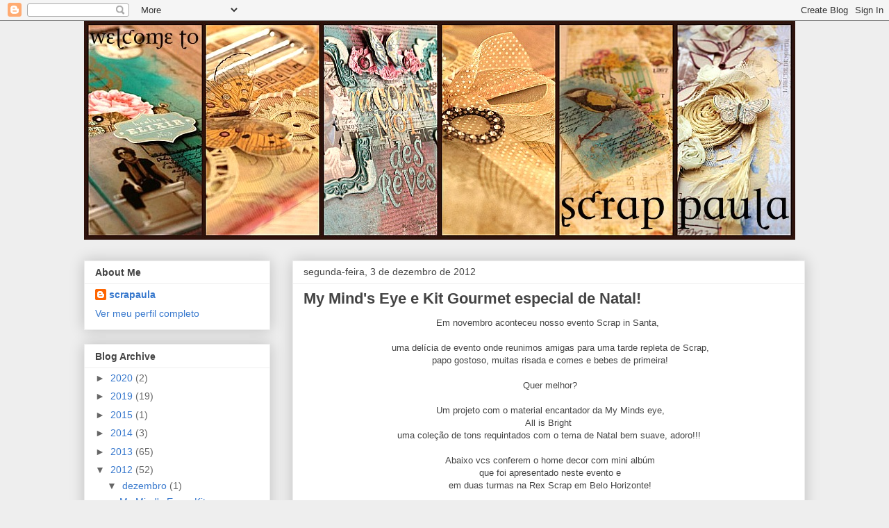

--- FILE ---
content_type: text/html; charset=UTF-8
request_url: https://anapaulalealdarocha.blogspot.com/2012/12/
body_size: 21339
content:
<!DOCTYPE html>
<html class='v2' dir='ltr' lang='pt-BR'>
<head>
<link href='https://www.blogger.com/static/v1/widgets/335934321-css_bundle_v2.css' rel='stylesheet' type='text/css'/>
<meta content='width=1100' name='viewport'/>
<meta content='text/html; charset=UTF-8' http-equiv='Content-Type'/>
<meta content='blogger' name='generator'/>
<link href='https://anapaulalealdarocha.blogspot.com/favicon.ico' rel='icon' type='image/x-icon'/>
<link href='http://anapaulalealdarocha.blogspot.com/2012/12/' rel='canonical'/>
<link rel="alternate" type="application/atom+xml" title="Scrap Paula - Atom" href="https://anapaulalealdarocha.blogspot.com/feeds/posts/default" />
<link rel="alternate" type="application/rss+xml" title="Scrap Paula - RSS" href="https://anapaulalealdarocha.blogspot.com/feeds/posts/default?alt=rss" />
<link rel="service.post" type="application/atom+xml" title="Scrap Paula - Atom" href="https://www.blogger.com/feeds/656396883523473219/posts/default" />
<!--Can't find substitution for tag [blog.ieCssRetrofitLinks]-->
<meta content='http://anapaulalealdarocha.blogspot.com/2012/12/' property='og:url'/>
<meta content='Scrap Paula' property='og:title'/>
<meta content='Scrapbook é tudo!' property='og:description'/>
<title>Scrap Paula: dezembro 2012</title>
<style id='page-skin-1' type='text/css'><!--
/*
-----------------------------------------------
Blogger Template Style
Name:     Awesome Inc.
Designer: Tina Chen
URL:      tinachen.org
----------------------------------------------- */
/* Content
----------------------------------------------- */
body {
font: normal normal 13px Arial, Tahoma, Helvetica, FreeSans, sans-serif;
color: #444444;
background: #eeeeee none repeat scroll top left;
}
html body .content-outer {
min-width: 0;
max-width: 100%;
width: 100%;
}
a:link {
text-decoration: none;
color: #3778cd;
}
a:visited {
text-decoration: none;
color: #4d469c;
}
a:hover {
text-decoration: underline;
color: #3778cd;
}
.body-fauxcolumn-outer .cap-top {
position: absolute;
z-index: 1;
height: 276px;
width: 100%;
background: transparent none repeat-x scroll top left;
_background-image: none;
}
/* Columns
----------------------------------------------- */
.content-inner {
padding: 0;
}
.header-inner .section {
margin: 0 16px;
}
.tabs-inner .section {
margin: 0 16px;
}
.main-inner {
padding-top: 30px;
}
.main-inner .column-center-inner,
.main-inner .column-left-inner,
.main-inner .column-right-inner {
padding: 0 5px;
}
*+html body .main-inner .column-center-inner {
margin-top: -30px;
}
#layout .main-inner .column-center-inner {
margin-top: 0;
}
/* Header
----------------------------------------------- */
.header-outer {
margin: 0 0 0 0;
background: transparent none repeat scroll 0 0;
}
.Header h1 {
font: normal bold 40px Arial, Tahoma, Helvetica, FreeSans, sans-serif;
color: #444444;
text-shadow: 0 0 -1px #000000;
}
.Header h1 a {
color: #444444;
}
.Header .description {
font: normal normal 14px Arial, Tahoma, Helvetica, FreeSans, sans-serif;
color: #444444;
}
.header-inner .Header .titlewrapper,
.header-inner .Header .descriptionwrapper {
padding-left: 0;
padding-right: 0;
margin-bottom: 0;
}
.header-inner .Header .titlewrapper {
padding-top: 22px;
}
/* Tabs
----------------------------------------------- */
.tabs-outer {
overflow: hidden;
position: relative;
background: #eeeeee url(//www.blogblog.com/1kt/awesomeinc/tabs_gradient_light.png) repeat scroll 0 0;
}
#layout .tabs-outer {
overflow: visible;
}
.tabs-cap-top, .tabs-cap-bottom {
position: absolute;
width: 100%;
border-top: 1px solid #999999;
}
.tabs-cap-bottom {
bottom: 0;
}
.tabs-inner .widget li a {
display: inline-block;
margin: 0;
padding: .6em 1.5em;
font: normal bold 14px Arial, Tahoma, Helvetica, FreeSans, sans-serif;
color: #444444;
border-top: 1px solid #999999;
border-bottom: 1px solid #999999;
border-left: 1px solid #999999;
height: 16px;
line-height: 16px;
}
.tabs-inner .widget li:last-child a {
border-right: 1px solid #999999;
}
.tabs-inner .widget li.selected a, .tabs-inner .widget li a:hover {
background: #666666 url(//www.blogblog.com/1kt/awesomeinc/tabs_gradient_light.png) repeat-x scroll 0 -100px;
color: #ffffff;
}
/* Headings
----------------------------------------------- */
h2 {
font: normal bold 14px Arial, Tahoma, Helvetica, FreeSans, sans-serif;
color: #444444;
}
/* Widgets
----------------------------------------------- */
.main-inner .section {
margin: 0 27px;
padding: 0;
}
.main-inner .column-left-outer,
.main-inner .column-right-outer {
margin-top: 0;
}
#layout .main-inner .column-left-outer,
#layout .main-inner .column-right-outer {
margin-top: 0;
}
.main-inner .column-left-inner,
.main-inner .column-right-inner {
background: transparent none repeat 0 0;
-moz-box-shadow: 0 0 0 rgba(0, 0, 0, .2);
-webkit-box-shadow: 0 0 0 rgba(0, 0, 0, .2);
-goog-ms-box-shadow: 0 0 0 rgba(0, 0, 0, .2);
box-shadow: 0 0 0 rgba(0, 0, 0, .2);
-moz-border-radius: 0;
-webkit-border-radius: 0;
-goog-ms-border-radius: 0;
border-radius: 0;
}
#layout .main-inner .column-left-inner,
#layout .main-inner .column-right-inner {
margin-top: 0;
}
.sidebar .widget {
font: normal normal 14px Arial, Tahoma, Helvetica, FreeSans, sans-serif;
color: #444444;
}
.sidebar .widget a:link {
color: #3778cd;
}
.sidebar .widget a:visited {
color: #4d469c;
}
.sidebar .widget a:hover {
color: #3778cd;
}
.sidebar .widget h2 {
text-shadow: 0 0 -1px #000000;
}
.main-inner .widget {
background-color: #ffffff;
border: 1px solid #eeeeee;
padding: 0 15px 15px;
margin: 20px -16px;
-moz-box-shadow: 0 0 20px rgba(0, 0, 0, .2);
-webkit-box-shadow: 0 0 20px rgba(0, 0, 0, .2);
-goog-ms-box-shadow: 0 0 20px rgba(0, 0, 0, .2);
box-shadow: 0 0 20px rgba(0, 0, 0, .2);
-moz-border-radius: 0;
-webkit-border-radius: 0;
-goog-ms-border-radius: 0;
border-radius: 0;
}
.main-inner .widget h2 {
margin: 0 -15px;
padding: .6em 15px .5em;
border-bottom: 1px solid transparent;
}
.footer-inner .widget h2 {
padding: 0 0 .4em;
border-bottom: 1px solid transparent;
}
.main-inner .widget h2 + div, .footer-inner .widget h2 + div {
border-top: 1px solid #eeeeee;
padding-top: 8px;
}
.main-inner .widget .widget-content {
margin: 0 -15px;
padding: 7px 15px 0;
}
.main-inner .widget ul, .main-inner .widget #ArchiveList ul.flat {
margin: -8px -15px 0;
padding: 0;
list-style: none;
}
.main-inner .widget #ArchiveList {
margin: -8px 0 0;
}
.main-inner .widget ul li, .main-inner .widget #ArchiveList ul.flat li {
padding: .5em 15px;
text-indent: 0;
color: #666666;
border-top: 1px solid #eeeeee;
border-bottom: 1px solid transparent;
}
.main-inner .widget #ArchiveList ul li {
padding-top: .25em;
padding-bottom: .25em;
}
.main-inner .widget ul li:first-child, .main-inner .widget #ArchiveList ul.flat li:first-child {
border-top: none;
}
.main-inner .widget ul li:last-child, .main-inner .widget #ArchiveList ul.flat li:last-child {
border-bottom: none;
}
.post-body {
position: relative;
}
.main-inner .widget .post-body ul {
padding: 0 2.5em;
margin: .5em 0;
list-style: disc;
}
.main-inner .widget .post-body ul li {
padding: 0.25em 0;
margin-bottom: .25em;
color: #444444;
border: none;
}
.footer-inner .widget ul {
padding: 0;
list-style: none;
}
.widget .zippy {
color: #666666;
}
/* Posts
----------------------------------------------- */
body .main-inner .Blog {
padding: 0;
margin-bottom: 1em;
background-color: transparent;
border: none;
-moz-box-shadow: 0 0 0 rgba(0, 0, 0, 0);
-webkit-box-shadow: 0 0 0 rgba(0, 0, 0, 0);
-goog-ms-box-shadow: 0 0 0 rgba(0, 0, 0, 0);
box-shadow: 0 0 0 rgba(0, 0, 0, 0);
}
.main-inner .section:last-child .Blog:last-child {
padding: 0;
margin-bottom: 1em;
}
.main-inner .widget h2.date-header {
margin: 0 -15px 1px;
padding: 0 0 0 0;
font: normal normal 14px Arial, Tahoma, Helvetica, FreeSans, sans-serif;
color: #444444;
background: transparent none no-repeat scroll top left;
border-top: 0 solid #eeeeee;
border-bottom: 1px solid transparent;
-moz-border-radius-topleft: 0;
-moz-border-radius-topright: 0;
-webkit-border-top-left-radius: 0;
-webkit-border-top-right-radius: 0;
border-top-left-radius: 0;
border-top-right-radius: 0;
position: static;
bottom: 100%;
right: 15px;
text-shadow: 0 0 -1px #000000;
}
.main-inner .widget h2.date-header span {
font: normal normal 14px Arial, Tahoma, Helvetica, FreeSans, sans-serif;
display: block;
padding: .5em 15px;
border-left: 0 solid #eeeeee;
border-right: 0 solid #eeeeee;
}
.date-outer {
position: relative;
margin: 30px 0 20px;
padding: 0 15px;
background-color: #ffffff;
border: 1px solid #eeeeee;
-moz-box-shadow: 0 0 20px rgba(0, 0, 0, .2);
-webkit-box-shadow: 0 0 20px rgba(0, 0, 0, .2);
-goog-ms-box-shadow: 0 0 20px rgba(0, 0, 0, .2);
box-shadow: 0 0 20px rgba(0, 0, 0, .2);
-moz-border-radius: 0;
-webkit-border-radius: 0;
-goog-ms-border-radius: 0;
border-radius: 0;
}
.date-outer:first-child {
margin-top: 0;
}
.date-outer:last-child {
margin-bottom: 20px;
-moz-border-radius-bottomleft: 0;
-moz-border-radius-bottomright: 0;
-webkit-border-bottom-left-radius: 0;
-webkit-border-bottom-right-radius: 0;
-goog-ms-border-bottom-left-radius: 0;
-goog-ms-border-bottom-right-radius: 0;
border-bottom-left-radius: 0;
border-bottom-right-radius: 0;
}
.date-posts {
margin: 0 -15px;
padding: 0 15px;
clear: both;
}
.post-outer, .inline-ad {
border-top: 1px solid #eeeeee;
margin: 0 -15px;
padding: 15px 15px;
}
.post-outer {
padding-bottom: 10px;
}
.post-outer:first-child {
padding-top: 0;
border-top: none;
}
.post-outer:last-child, .inline-ad:last-child {
border-bottom: none;
}
.post-body {
position: relative;
}
.post-body img {
padding: 8px;
background: transparent;
border: 1px solid transparent;
-moz-box-shadow: 0 0 0 rgba(0, 0, 0, .2);
-webkit-box-shadow: 0 0 0 rgba(0, 0, 0, .2);
box-shadow: 0 0 0 rgba(0, 0, 0, .2);
-moz-border-radius: 0;
-webkit-border-radius: 0;
border-radius: 0;
}
h3.post-title, h4 {
font: normal bold 22px Arial, Tahoma, Helvetica, FreeSans, sans-serif;
color: #444444;
}
h3.post-title a {
font: normal bold 22px Arial, Tahoma, Helvetica, FreeSans, sans-serif;
color: #444444;
}
h3.post-title a:hover {
color: #3778cd;
text-decoration: underline;
}
.post-header {
margin: 0 0 1em;
}
.post-body {
line-height: 1.4;
}
.post-outer h2 {
color: #444444;
}
.post-footer {
margin: 1.5em 0 0;
}
#blog-pager {
padding: 15px;
font-size: 120%;
background-color: #ffffff;
border: 1px solid #eeeeee;
-moz-box-shadow: 0 0 20px rgba(0, 0, 0, .2);
-webkit-box-shadow: 0 0 20px rgba(0, 0, 0, .2);
-goog-ms-box-shadow: 0 0 20px rgba(0, 0, 0, .2);
box-shadow: 0 0 20px rgba(0, 0, 0, .2);
-moz-border-radius: 0;
-webkit-border-radius: 0;
-goog-ms-border-radius: 0;
border-radius: 0;
-moz-border-radius-topleft: 0;
-moz-border-radius-topright: 0;
-webkit-border-top-left-radius: 0;
-webkit-border-top-right-radius: 0;
-goog-ms-border-top-left-radius: 0;
-goog-ms-border-top-right-radius: 0;
border-top-left-radius: 0;
border-top-right-radius-topright: 0;
margin-top: 1em;
}
.blog-feeds, .post-feeds {
margin: 1em 0;
text-align: center;
color: #444444;
}
.blog-feeds a, .post-feeds a {
color: #3778cd;
}
.blog-feeds a:visited, .post-feeds a:visited {
color: #4d469c;
}
.blog-feeds a:hover, .post-feeds a:hover {
color: #3778cd;
}
.post-outer .comments {
margin-top: 2em;
}
/* Comments
----------------------------------------------- */
.comments .comments-content .icon.blog-author {
background-repeat: no-repeat;
background-image: url([data-uri]);
}
.comments .comments-content .loadmore a {
border-top: 1px solid #999999;
border-bottom: 1px solid #999999;
}
.comments .continue {
border-top: 2px solid #999999;
}
/* Footer
----------------------------------------------- */
.footer-outer {
margin: -20px 0 -1px;
padding: 20px 0 0;
color: #444444;
overflow: hidden;
}
.footer-fauxborder-left {
border-top: 1px solid #eeeeee;
background: #ffffff none repeat scroll 0 0;
-moz-box-shadow: 0 0 20px rgba(0, 0, 0, .2);
-webkit-box-shadow: 0 0 20px rgba(0, 0, 0, .2);
-goog-ms-box-shadow: 0 0 20px rgba(0, 0, 0, .2);
box-shadow: 0 0 20px rgba(0, 0, 0, .2);
margin: 0 -20px;
}
/* Mobile
----------------------------------------------- */
body.mobile {
background-size: auto;
}
.mobile .body-fauxcolumn-outer {
background: transparent none repeat scroll top left;
}
*+html body.mobile .main-inner .column-center-inner {
margin-top: 0;
}
.mobile .main-inner .widget {
padding: 0 0 15px;
}
.mobile .main-inner .widget h2 + div,
.mobile .footer-inner .widget h2 + div {
border-top: none;
padding-top: 0;
}
.mobile .footer-inner .widget h2 {
padding: 0.5em 0;
border-bottom: none;
}
.mobile .main-inner .widget .widget-content {
margin: 0;
padding: 7px 0 0;
}
.mobile .main-inner .widget ul,
.mobile .main-inner .widget #ArchiveList ul.flat {
margin: 0 -15px 0;
}
.mobile .main-inner .widget h2.date-header {
right: 0;
}
.mobile .date-header span {
padding: 0.4em 0;
}
.mobile .date-outer:first-child {
margin-bottom: 0;
border: 1px solid #eeeeee;
-moz-border-radius-topleft: 0;
-moz-border-radius-topright: 0;
-webkit-border-top-left-radius: 0;
-webkit-border-top-right-radius: 0;
-goog-ms-border-top-left-radius: 0;
-goog-ms-border-top-right-radius: 0;
border-top-left-radius: 0;
border-top-right-radius: 0;
}
.mobile .date-outer {
border-color: #eeeeee;
border-width: 0 1px 1px;
}
.mobile .date-outer:last-child {
margin-bottom: 0;
}
.mobile .main-inner {
padding: 0;
}
.mobile .header-inner .section {
margin: 0;
}
.mobile .post-outer, .mobile .inline-ad {
padding: 5px 0;
}
.mobile .tabs-inner .section {
margin: 0 10px;
}
.mobile .main-inner .widget h2 {
margin: 0;
padding: 0;
}
.mobile .main-inner .widget h2.date-header span {
padding: 0;
}
.mobile .main-inner .widget .widget-content {
margin: 0;
padding: 7px 0 0;
}
.mobile #blog-pager {
border: 1px solid transparent;
background: #ffffff none repeat scroll 0 0;
}
.mobile .main-inner .column-left-inner,
.mobile .main-inner .column-right-inner {
background: transparent none repeat 0 0;
-moz-box-shadow: none;
-webkit-box-shadow: none;
-goog-ms-box-shadow: none;
box-shadow: none;
}
.mobile .date-posts {
margin: 0;
padding: 0;
}
.mobile .footer-fauxborder-left {
margin: 0;
border-top: inherit;
}
.mobile .main-inner .section:last-child .Blog:last-child {
margin-bottom: 0;
}
.mobile-index-contents {
color: #444444;
}
.mobile .mobile-link-button {
background: #3778cd url(//www.blogblog.com/1kt/awesomeinc/tabs_gradient_light.png) repeat scroll 0 0;
}
.mobile-link-button a:link, .mobile-link-button a:visited {
color: #ffffff;
}
.mobile .tabs-inner .PageList .widget-content {
background: transparent;
border-top: 1px solid;
border-color: #999999;
color: #444444;
}
.mobile .tabs-inner .PageList .widget-content .pagelist-arrow {
border-left: 1px solid #999999;
}

--></style>
<style id='template-skin-1' type='text/css'><!--
body {
min-width: 1070px;
}
.content-outer, .content-fauxcolumn-outer, .region-inner {
min-width: 1070px;
max-width: 1070px;
_width: 1070px;
}
.main-inner .columns {
padding-left: 300px;
padding-right: 0px;
}
.main-inner .fauxcolumn-center-outer {
left: 300px;
right: 0px;
/* IE6 does not respect left and right together */
_width: expression(this.parentNode.offsetWidth -
parseInt("300px") -
parseInt("0px") + 'px');
}
.main-inner .fauxcolumn-left-outer {
width: 300px;
}
.main-inner .fauxcolumn-right-outer {
width: 0px;
}
.main-inner .column-left-outer {
width: 300px;
right: 100%;
margin-left: -300px;
}
.main-inner .column-right-outer {
width: 0px;
margin-right: -0px;
}
#layout {
min-width: 0;
}
#layout .content-outer {
min-width: 0;
width: 800px;
}
#layout .region-inner {
min-width: 0;
width: auto;
}
body#layout div.add_widget {
padding: 8px;
}
body#layout div.add_widget a {
margin-left: 32px;
}
--></style>
<link href='https://www.blogger.com/dyn-css/authorization.css?targetBlogID=656396883523473219&amp;zx=f293143f-61a0-4666-adc4-1e4b71d45ce8' media='none' onload='if(media!=&#39;all&#39;)media=&#39;all&#39;' rel='stylesheet'/><noscript><link href='https://www.blogger.com/dyn-css/authorization.css?targetBlogID=656396883523473219&amp;zx=f293143f-61a0-4666-adc4-1e4b71d45ce8' rel='stylesheet'/></noscript>
<meta name='google-adsense-platform-account' content='ca-host-pub-1556223355139109'/>
<meta name='google-adsense-platform-domain' content='blogspot.com'/>

</head>
<body class='loading variant-light'>
<div class='navbar section' id='navbar' name='Navbar'><div class='widget Navbar' data-version='1' id='Navbar1'><script type="text/javascript">
    function setAttributeOnload(object, attribute, val) {
      if(window.addEventListener) {
        window.addEventListener('load',
          function(){ object[attribute] = val; }, false);
      } else {
        window.attachEvent('onload', function(){ object[attribute] = val; });
      }
    }
  </script>
<div id="navbar-iframe-container"></div>
<script type="text/javascript" src="https://apis.google.com/js/platform.js"></script>
<script type="text/javascript">
      gapi.load("gapi.iframes:gapi.iframes.style.bubble", function() {
        if (gapi.iframes && gapi.iframes.getContext) {
          gapi.iframes.getContext().openChild({
              url: 'https://www.blogger.com/navbar/656396883523473219?origin\x3dhttps://anapaulalealdarocha.blogspot.com',
              where: document.getElementById("navbar-iframe-container"),
              id: "navbar-iframe"
          });
        }
      });
    </script><script type="text/javascript">
(function() {
var script = document.createElement('script');
script.type = 'text/javascript';
script.src = '//pagead2.googlesyndication.com/pagead/js/google_top_exp.js';
var head = document.getElementsByTagName('head')[0];
if (head) {
head.appendChild(script);
}})();
</script>
</div></div>
<div class='body-fauxcolumns'>
<div class='fauxcolumn-outer body-fauxcolumn-outer'>
<div class='cap-top'>
<div class='cap-left'></div>
<div class='cap-right'></div>
</div>
<div class='fauxborder-left'>
<div class='fauxborder-right'></div>
<div class='fauxcolumn-inner'>
</div>
</div>
<div class='cap-bottom'>
<div class='cap-left'></div>
<div class='cap-right'></div>
</div>
</div>
</div>
<div class='content'>
<div class='content-fauxcolumns'>
<div class='fauxcolumn-outer content-fauxcolumn-outer'>
<div class='cap-top'>
<div class='cap-left'></div>
<div class='cap-right'></div>
</div>
<div class='fauxborder-left'>
<div class='fauxborder-right'></div>
<div class='fauxcolumn-inner'>
</div>
</div>
<div class='cap-bottom'>
<div class='cap-left'></div>
<div class='cap-right'></div>
</div>
</div>
</div>
<div class='content-outer'>
<div class='content-cap-top cap-top'>
<div class='cap-left'></div>
<div class='cap-right'></div>
</div>
<div class='fauxborder-left content-fauxborder-left'>
<div class='fauxborder-right content-fauxborder-right'></div>
<div class='content-inner'>
<header>
<div class='header-outer'>
<div class='header-cap-top cap-top'>
<div class='cap-left'></div>
<div class='cap-right'></div>
</div>
<div class='fauxborder-left header-fauxborder-left'>
<div class='fauxborder-right header-fauxborder-right'></div>
<div class='region-inner header-inner'>
<div class='header section' id='header' name='Cabeçalho'><div class='widget Header' data-version='1' id='Header1'>
<div id='header-inner'>
<a href='https://anapaulalealdarocha.blogspot.com/' style='display: block'>
<img alt='Scrap Paula' height='315px; ' id='Header1_headerimg' src='https://blogger.googleusercontent.com/img/b/R29vZ2xl/AVvXsEhFwlZxjBrSEObJXGH7fiHdORYXaz62hPOzwNeJUhzQQpiyjjhV1PpCgVOEAJEs03wj2Gk1dy5-UBHZltIjI-l0-qTE4rKIANcEC_zjDj5GH6ZhyG0F7OJT-M4Tjzah1jczsPG6HhmShVqz/s1600/SCRAPPAULA.jpg' style='display: block' width='1024px; '/>
</a>
</div>
</div></div>
</div>
</div>
<div class='header-cap-bottom cap-bottom'>
<div class='cap-left'></div>
<div class='cap-right'></div>
</div>
</div>
</header>
<div class='tabs-outer'>
<div class='tabs-cap-top cap-top'>
<div class='cap-left'></div>
<div class='cap-right'></div>
</div>
<div class='fauxborder-left tabs-fauxborder-left'>
<div class='fauxborder-right tabs-fauxborder-right'></div>
<div class='region-inner tabs-inner'>
<div class='tabs no-items section' id='crosscol' name='Entre colunas'></div>
<div class='tabs no-items section' id='crosscol-overflow' name='Cross-Column 2'></div>
</div>
</div>
<div class='tabs-cap-bottom cap-bottom'>
<div class='cap-left'></div>
<div class='cap-right'></div>
</div>
</div>
<div class='main-outer'>
<div class='main-cap-top cap-top'>
<div class='cap-left'></div>
<div class='cap-right'></div>
</div>
<div class='fauxborder-left main-fauxborder-left'>
<div class='fauxborder-right main-fauxborder-right'></div>
<div class='region-inner main-inner'>
<div class='columns fauxcolumns'>
<div class='fauxcolumn-outer fauxcolumn-center-outer'>
<div class='cap-top'>
<div class='cap-left'></div>
<div class='cap-right'></div>
</div>
<div class='fauxborder-left'>
<div class='fauxborder-right'></div>
<div class='fauxcolumn-inner'>
</div>
</div>
<div class='cap-bottom'>
<div class='cap-left'></div>
<div class='cap-right'></div>
</div>
</div>
<div class='fauxcolumn-outer fauxcolumn-left-outer'>
<div class='cap-top'>
<div class='cap-left'></div>
<div class='cap-right'></div>
</div>
<div class='fauxborder-left'>
<div class='fauxborder-right'></div>
<div class='fauxcolumn-inner'>
</div>
</div>
<div class='cap-bottom'>
<div class='cap-left'></div>
<div class='cap-right'></div>
</div>
</div>
<div class='fauxcolumn-outer fauxcolumn-right-outer'>
<div class='cap-top'>
<div class='cap-left'></div>
<div class='cap-right'></div>
</div>
<div class='fauxborder-left'>
<div class='fauxborder-right'></div>
<div class='fauxcolumn-inner'>
</div>
</div>
<div class='cap-bottom'>
<div class='cap-left'></div>
<div class='cap-right'></div>
</div>
</div>
<!-- corrects IE6 width calculation -->
<div class='columns-inner'>
<div class='column-center-outer'>
<div class='column-center-inner'>
<div class='main section' id='main' name='Principal'><div class='widget Blog' data-version='1' id='Blog1'>
<div class='blog-posts hfeed'>

          <div class="date-outer">
        
<h2 class='date-header'><span>segunda-feira, 3 de dezembro de 2012</span></h2>

          <div class="date-posts">
        
<div class='post-outer'>
<div class='post hentry uncustomized-post-template' itemprop='blogPost' itemscope='itemscope' itemtype='http://schema.org/BlogPosting'>
<meta content='https://blogger.googleusercontent.com/img/b/R29vZ2xl/AVvXsEjUGsUjZoRHcqnpR5AmmRwlxBR4uSlax2q5jbdAfae-yO7jZy5OoNz4IIV0K9mqwoFG0rZzgOHCwsvo6Qh3aUw1U9SPt07Sn7mSP7pC-zm81WvPirVqBhL4ZvULlcpCBWDRXC43WbyPNd0r/s400/det1.jpg' itemprop='image_url'/>
<meta content='656396883523473219' itemprop='blogId'/>
<meta content='769358856340656504' itemprop='postId'/>
<a name='769358856340656504'></a>
<h3 class='post-title entry-title' itemprop='name'>
<a href='https://anapaulalealdarocha.blogspot.com/2012/12/my-minds-eye-e-kit-gourmet-especial-de.html'>My Mind's Eye e Kit Gourmet especial de Natal!</a>
</h3>
<div class='post-header'>
<div class='post-header-line-1'></div>
</div>
<div class='post-body entry-content' id='post-body-769358856340656504' itemprop='description articleBody'>
<div style="text-align: center;">
Em novembro aconteceu nosso evento Scrap in Santa,&nbsp;</div>
<div style="text-align: center;">
<br /></div>
<div style="text-align: center;">
&nbsp;uma delícia de evento onde reunimos amigas 
para uma tarde repleta de Scrap,</div>
<div style="text-align: center;">
&nbsp;papo gostoso, muitas  risada e comes e bebes de primeira!</div>
<div style="text-align: center;">
<br /></div>
<div style="text-align: center;">
&nbsp;Quer melhor?</div>
<div style="text-align: center;">
<br /></div>
<div style="text-align: center;">
&nbsp;Um projeto com o material encantador da My Minds eye,</div>
<div style="text-align: center;">
&nbsp;All is Bright&nbsp;</div>
<div style="text-align: center;">
uma coleção de tons requintados com o tema de Natal bem suave,
adoro!!!</div>
<div style="text-align: center;">
<br /></div>
<div style="text-align: center;">
&nbsp;Abaixo vcs conferem o home decor com mini albúm</div>
<div style="text-align: center;">
&nbsp;que foi apresentado neste evento  e</div>
<div style="text-align: center;">
&nbsp;em duas turmas na Rex Scrap em Belo Horizonte!</div>
<div style="text-align: center;">
<br /></div>
<div style="text-align: center;">
<br /></div>
<div style="text-align: center;">
<br /></div>
<div style="text-align: center;">
<br /></div>
<div class="separator" style="clear: both; text-align: center;">
</div>
<div class="separator" style="clear: both; text-align: center;">
</div>
<div class="separator" style="clear: both; text-align: center;">
</div>
<div class="separator" style="clear: both; text-align: center;">
</div>
<div class="separator" style="clear: both; text-align: center;">
</div>
<div class="separator" style="clear: both; text-align: center;">
</div>
<div class="separator" style="clear: both; text-align: center;">
</div>
<div class="separator" style="clear: both; text-align: center;">
</div>
<div class="separator" style="clear: both; text-align: center;">
</div>
<div class="separator" style="clear: both; text-align: center;">
</div>
<div class="separator" style="clear: both; text-align: center;">
</div>
<div class="separator" style="clear: both; text-align: center;">
</div>
<div class="separator" style="clear: both; text-align: center;">
</div>
<div class="separator" style="clear: both; text-align: center;">
</div>
<div class="separator" style="clear: both; text-align: center;">
</div>
<div class="separator" style="clear: both; text-align: center;">
</div>
<div class="separator" style="clear: both; text-align: center;">
</div>
<div class="separator" style="clear: both; text-align: center;">
</div>
<div class="separator" style="clear: both; text-align: center;">
</div>
<div class="separator" style="clear: both; text-align: center;">
</div>
<div class="separator" style="clear: both; text-align: center;">
</div>
<div class="separator" style="clear: both; text-align: center;">
</div>
<div class="separator" style="clear: both; text-align: center;">
</div>
<div class="separator" style="clear: both; text-align: center;">
</div>
<div class="separator" style="clear: both; text-align: center;">
</div>
<div class="separator" style="clear: both; text-align: center;">
</div>
<div class="separator" style="clear: both; text-align: center;">
</div>
<div class="separator" style="clear: both; text-align: center;">
</div>
<div class="separator" style="clear: both; text-align: center;">
<a href="https://blogger.googleusercontent.com/img/b/R29vZ2xl/AVvXsEjUGsUjZoRHcqnpR5AmmRwlxBR4uSlax2q5jbdAfae-yO7jZy5OoNz4IIV0K9mqwoFG0rZzgOHCwsvo6Qh3aUw1U9SPt07Sn7mSP7pC-zm81WvPirVqBhL4ZvULlcpCBWDRXC43WbyPNd0r/s1600/det1.jpg" imageanchor="1" style="margin-left: 1em; margin-right: 1em;"><img border="0" height="400" src="https://blogger.googleusercontent.com/img/b/R29vZ2xl/AVvXsEjUGsUjZoRHcqnpR5AmmRwlxBR4uSlax2q5jbdAfae-yO7jZy5OoNz4IIV0K9mqwoFG0rZzgOHCwsvo6Qh3aUw1U9SPt07Sn7mSP7pC-zm81WvPirVqBhL4ZvULlcpCBWDRXC43WbyPNd0r/s400/det1.jpg" width="266" /></a></div>
<br />
<div class="separator" style="clear: both; text-align: center;">
<a href="https://blogger.googleusercontent.com/img/b/R29vZ2xl/AVvXsEjOfbNxjZN2If5ZU8GmSKQ2teyssNce2XxM6S8-kxy3GqxHV_2_RPCOCq3lpEXxQAKSZw9X-cLq1oWHoZvI4D90s5D76VudMp6O_bR1iZtQDyp2SD38IB1kvGk91vVE19TF8jEprMsEj-6n/s1600/det2.jpg" imageanchor="1" style="margin-left: 1em; margin-right: 1em;"><img border="0" height="400" src="https://blogger.googleusercontent.com/img/b/R29vZ2xl/AVvXsEjOfbNxjZN2If5ZU8GmSKQ2teyssNce2XxM6S8-kxy3GqxHV_2_RPCOCq3lpEXxQAKSZw9X-cLq1oWHoZvI4D90s5D76VudMp6O_bR1iZtQDyp2SD38IB1kvGk91vVE19TF8jEprMsEj-6n/s400/det2.jpg" width="266" /></a></div>
<br />
<div class="separator" style="clear: both; text-align: center;">
<a href="https://blogger.googleusercontent.com/img/b/R29vZ2xl/AVvXsEhe-Rw8pj3QFwasi4LyCvyOMbT9VRcyqSNgvbcwG5TElW9VAl0BJnBISF2-qVYRsE_0rafw11KKuv4Tk88v7E5Nlw6r9ogpg-7XbvF0KANCmxzLQSIwYPyNLh5GLMX9vViZwYVdJCLIujHy/s1600/det3.jpg" imageanchor="1" style="margin-left: 1em; margin-right: 1em;"><img border="0" height="266" src="https://blogger.googleusercontent.com/img/b/R29vZ2xl/AVvXsEhe-Rw8pj3QFwasi4LyCvyOMbT9VRcyqSNgvbcwG5TElW9VAl0BJnBISF2-qVYRsE_0rafw11KKuv4Tk88v7E5Nlw6r9ogpg-7XbvF0KANCmxzLQSIwYPyNLh5GLMX9vViZwYVdJCLIujHy/s400/det3.jpg" width="400" /></a></div>
<br />
<div class="separator" style="clear: both; text-align: center;">
<a href="https://blogger.googleusercontent.com/img/b/R29vZ2xl/AVvXsEhrkBqDXB5aX5kqPDLbs7eHYkuQQMtbaV22Aj5cs6n1ESz10Pl4bGIjNxcT5sQ2vZDl1AuCAZ9cy_w5_TPZipzIK3fOGCpo8wFp5Sj2myW8jjQwmFYMH1CnfBXYhNprUG8bPWs-1m4E3tiC/s1600/det4.jpg" imageanchor="1" style="margin-left: 1em; margin-right: 1em;"><img border="0" height="400" src="https://blogger.googleusercontent.com/img/b/R29vZ2xl/AVvXsEhrkBqDXB5aX5kqPDLbs7eHYkuQQMtbaV22Aj5cs6n1ESz10Pl4bGIjNxcT5sQ2vZDl1AuCAZ9cy_w5_TPZipzIK3fOGCpo8wFp5Sj2myW8jjQwmFYMH1CnfBXYhNprUG8bPWs-1m4E3tiC/s400/det4.jpg" width="266" /></a></div>
<br />
<div class="separator" style="clear: both; text-align: center;">
<a href="https://blogger.googleusercontent.com/img/b/R29vZ2xl/AVvXsEheC-DJIyQV3priAWBxOeRvdPecW8__V67exG-jRA35pPeaRGMakq2cxNWUXCqP5o0IDL1V5dyhdNO-7X_X202Jkh2j4HdYblFCi3w7dhOaySHkFls9TvsFk4fq3SIm4I8RwPj0MYOyE2fQ/s1600/det5.jpg" imageanchor="1" style="margin-left: 1em; margin-right: 1em;"><img border="0" height="400" src="https://blogger.googleusercontent.com/img/b/R29vZ2xl/AVvXsEheC-DJIyQV3priAWBxOeRvdPecW8__V67exG-jRA35pPeaRGMakq2cxNWUXCqP5o0IDL1V5dyhdNO-7X_X202Jkh2j4HdYblFCi3w7dhOaySHkFls9TvsFk4fq3SIm4I8RwPj0MYOyE2fQ/s400/det5.jpg" width="266" /></a></div>
<br />
<div class="separator" style="clear: both; text-align: center;">
</div>
<div class="separator" style="clear: both; text-align: center;">
</div>
<br />
<br />
<div style="text-align: center;">
Já está venda o Kit Gourmet especial de Nata da Yummy's,</div>
<div style="text-align: center;">
O DTY preparou 8 projetos diferentes com este maravilhoso Kit, está imperdível!!!</div>
<div style="text-align: center;">
<br /></div>
<div style="text-align: center;">
<br /></div>
<div style="text-align: center;">
Compre o seu <a href="http://www.yummys.com.br/product/kit-gourmet-especial-de-natal">aqui</a></div>
<div style="text-align: center;">
<br /></div>
<div style="text-align: center;">
Meu projeto é um móbile pra decorar de modo bem delicado sua casa neste Natal!</div>
<br />
<br />
<br />
<a href="https://blogger.googleusercontent.com/img/b/R29vZ2xl/AVvXsEiqUuKvpjaxR8SnpqDF8avn06oT-yXOO3RdNL2dtcwIiH_oZId0Fx2Y4eR0ccMVOrM6jEOtPEOPkV3tUpWOTsrJ2n8t3-axqucojSx3Q1tRMZJZmyRjKEvcv8fmEqpm6YokwW_HNRxDNaZ7/s1600/281120121.jpg" style="margin-left: 1em; margin-right: 1em;"><img border="0" height="436" src="https://blogger.googleusercontent.com/img/b/R29vZ2xl/AVvXsEiqUuKvpjaxR8SnpqDF8avn06oT-yXOO3RdNL2dtcwIiH_oZId0Fx2Y4eR0ccMVOrM6jEOtPEOPkV3tUpWOTsrJ2n8t3-axqucojSx3Q1tRMZJZmyRjKEvcv8fmEqpm6YokwW_HNRxDNaZ7/s640/281120121.jpg" width="640" /></a><br />
<div style="text-align: center;">
&nbsp;Bjs</div>
<div style="text-align: center;">
<br /></div>
<div style="text-align: center;">
<br /></div>
<div style="text-align: center;">
Ana Paula</div>
<div style='clear: both;'></div>
</div>
<div class='post-footer'>
<div class='post-footer-line post-footer-line-1'>
<span class='post-author vcard'>
Postado por
<span class='fn' itemprop='author' itemscope='itemscope' itemtype='http://schema.org/Person'>
<meta content='https://www.blogger.com/profile/00702052383400153418' itemprop='url'/>
<a class='g-profile' href='https://www.blogger.com/profile/00702052383400153418' rel='author' title='author profile'>
<span itemprop='name'>scrapaula</span>
</a>
</span>
</span>
<span class='post-timestamp'>
às
<meta content='http://anapaulalealdarocha.blogspot.com/2012/12/my-minds-eye-e-kit-gourmet-especial-de.html' itemprop='url'/>
<a class='timestamp-link' href='https://anapaulalealdarocha.blogspot.com/2012/12/my-minds-eye-e-kit-gourmet-especial-de.html' rel='bookmark' title='permanent link'><abbr class='published' itemprop='datePublished' title='2012-12-03T18:33:00-02:00'>18:33</abbr></a>
</span>
<span class='post-comment-link'>
<a class='comment-link' href='https://www.blogger.com/comment/fullpage/post/656396883523473219/769358856340656504' onclick='javascript:window.open(this.href, "bloggerPopup", "toolbar=0,location=0,statusbar=1,menubar=0,scrollbars=yes,width=640,height=500"); return false;'>
3 comentários:
  </a>
</span>
<span class='post-icons'>
<span class='item-control blog-admin pid-979528999'>
<a href='https://www.blogger.com/post-edit.g?blogID=656396883523473219&postID=769358856340656504&from=pencil' title='Editar post'>
<img alt='' class='icon-action' height='18' src='https://resources.blogblog.com/img/icon18_edit_allbkg.gif' width='18'/>
</a>
</span>
</span>
<div class='post-share-buttons goog-inline-block'>
</div>
</div>
<div class='post-footer-line post-footer-line-2'>
<span class='post-labels'>
</span>
</div>
<div class='post-footer-line post-footer-line-3'>
<span class='post-location'>
</span>
</div>
</div>
</div>
</div>

        </div></div>
      
</div>
<div class='blog-pager' id='blog-pager'>
<span id='blog-pager-newer-link'>
<a class='blog-pager-newer-link' href='https://anapaulalealdarocha.blogspot.com/search?updated-max=2013-04-12T19:44:00-03:00&amp;max-results=6&amp;reverse-paginate=true' id='Blog1_blog-pager-newer-link' title='Postagens mais recentes'>Postagens mais recentes</a>
</span>
<span id='blog-pager-older-link'>
<a class='blog-pager-older-link' href='https://anapaulalealdarocha.blogspot.com/search?updated-max=2012-12-03T18:33:00-02:00&amp;max-results=6' id='Blog1_blog-pager-older-link' title='Postagens mais antigas'>Postagens mais antigas</a>
</span>
<a class='home-link' href='https://anapaulalealdarocha.blogspot.com/'>Página inicial</a>
</div>
<div class='clear'></div>
<div class='blog-feeds'>
<div class='feed-links'>
Assinar:
<a class='feed-link' href='https://anapaulalealdarocha.blogspot.com/feeds/posts/default' target='_blank' type='application/atom+xml'>Comentários (Atom)</a>
</div>
</div>
</div></div>
</div>
</div>
<div class='column-left-outer'>
<div class='column-left-inner'>
<aside>
<div class='sidebar section' id='sidebar-left-1'><div class='widget Profile' data-version='1' id='Profile1'>
<h2>About Me</h2>
<div class='widget-content'>
<dl class='profile-datablock'>
<dt class='profile-data'>
<a class='profile-name-link g-profile' href='https://www.blogger.com/profile/00702052383400153418' rel='author' style='background-image: url(//www.blogger.com/img/logo-16.png);'>
scrapaula
</a>
</dt>
<dd class='profile-data'>
</dd>
</dl>
<a class='profile-link' href='https://www.blogger.com/profile/00702052383400153418' rel='author'>Ver meu perfil completo</a>
<div class='clear'></div>
</div>
</div><div class='widget BlogArchive' data-version='1' id='BlogArchive1'>
<h2>Blog Archive</h2>
<div class='widget-content'>
<div id='ArchiveList'>
<div id='BlogArchive1_ArchiveList'>
<ul class='hierarchy'>
<li class='archivedate collapsed'>
<a class='toggle' href='javascript:void(0)'>
<span class='zippy'>

        &#9658;&#160;
      
</span>
</a>
<a class='post-count-link' href='https://anapaulalealdarocha.blogspot.com/2020/'>
2020
</a>
<span class='post-count' dir='ltr'>(2)</span>
<ul class='hierarchy'>
<li class='archivedate collapsed'>
<a class='toggle' href='javascript:void(0)'>
<span class='zippy'>

        &#9658;&#160;
      
</span>
</a>
<a class='post-count-link' href='https://anapaulalealdarocha.blogspot.com/2020/01/'>
janeiro
</a>
<span class='post-count' dir='ltr'>(2)</span>
</li>
</ul>
</li>
</ul>
<ul class='hierarchy'>
<li class='archivedate collapsed'>
<a class='toggle' href='javascript:void(0)'>
<span class='zippy'>

        &#9658;&#160;
      
</span>
</a>
<a class='post-count-link' href='https://anapaulalealdarocha.blogspot.com/2019/'>
2019
</a>
<span class='post-count' dir='ltr'>(19)</span>
<ul class='hierarchy'>
<li class='archivedate collapsed'>
<a class='toggle' href='javascript:void(0)'>
<span class='zippy'>

        &#9658;&#160;
      
</span>
</a>
<a class='post-count-link' href='https://anapaulalealdarocha.blogspot.com/2019/12/'>
dezembro
</a>
<span class='post-count' dir='ltr'>(2)</span>
</li>
</ul>
<ul class='hierarchy'>
<li class='archivedate collapsed'>
<a class='toggle' href='javascript:void(0)'>
<span class='zippy'>

        &#9658;&#160;
      
</span>
</a>
<a class='post-count-link' href='https://anapaulalealdarocha.blogspot.com/2019/11/'>
novembro
</a>
<span class='post-count' dir='ltr'>(16)</span>
</li>
</ul>
<ul class='hierarchy'>
<li class='archivedate collapsed'>
<a class='toggle' href='javascript:void(0)'>
<span class='zippy'>

        &#9658;&#160;
      
</span>
</a>
<a class='post-count-link' href='https://anapaulalealdarocha.blogspot.com/2019/01/'>
janeiro
</a>
<span class='post-count' dir='ltr'>(1)</span>
</li>
</ul>
</li>
</ul>
<ul class='hierarchy'>
<li class='archivedate collapsed'>
<a class='toggle' href='javascript:void(0)'>
<span class='zippy'>

        &#9658;&#160;
      
</span>
</a>
<a class='post-count-link' href='https://anapaulalealdarocha.blogspot.com/2015/'>
2015
</a>
<span class='post-count' dir='ltr'>(1)</span>
<ul class='hierarchy'>
<li class='archivedate collapsed'>
<a class='toggle' href='javascript:void(0)'>
<span class='zippy'>

        &#9658;&#160;
      
</span>
</a>
<a class='post-count-link' href='https://anapaulalealdarocha.blogspot.com/2015/05/'>
maio
</a>
<span class='post-count' dir='ltr'>(1)</span>
</li>
</ul>
</li>
</ul>
<ul class='hierarchy'>
<li class='archivedate collapsed'>
<a class='toggle' href='javascript:void(0)'>
<span class='zippy'>

        &#9658;&#160;
      
</span>
</a>
<a class='post-count-link' href='https://anapaulalealdarocha.blogspot.com/2014/'>
2014
</a>
<span class='post-count' dir='ltr'>(3)</span>
<ul class='hierarchy'>
<li class='archivedate collapsed'>
<a class='toggle' href='javascript:void(0)'>
<span class='zippy'>

        &#9658;&#160;
      
</span>
</a>
<a class='post-count-link' href='https://anapaulalealdarocha.blogspot.com/2014/12/'>
dezembro
</a>
<span class='post-count' dir='ltr'>(1)</span>
</li>
</ul>
<ul class='hierarchy'>
<li class='archivedate collapsed'>
<a class='toggle' href='javascript:void(0)'>
<span class='zippy'>

        &#9658;&#160;
      
</span>
</a>
<a class='post-count-link' href='https://anapaulalealdarocha.blogspot.com/2014/09/'>
setembro
</a>
<span class='post-count' dir='ltr'>(1)</span>
</li>
</ul>
<ul class='hierarchy'>
<li class='archivedate collapsed'>
<a class='toggle' href='javascript:void(0)'>
<span class='zippy'>

        &#9658;&#160;
      
</span>
</a>
<a class='post-count-link' href='https://anapaulalealdarocha.blogspot.com/2014/06/'>
junho
</a>
<span class='post-count' dir='ltr'>(1)</span>
</li>
</ul>
</li>
</ul>
<ul class='hierarchy'>
<li class='archivedate collapsed'>
<a class='toggle' href='javascript:void(0)'>
<span class='zippy'>

        &#9658;&#160;
      
</span>
</a>
<a class='post-count-link' href='https://anapaulalealdarocha.blogspot.com/2013/'>
2013
</a>
<span class='post-count' dir='ltr'>(65)</span>
<ul class='hierarchy'>
<li class='archivedate collapsed'>
<a class='toggle' href='javascript:void(0)'>
<span class='zippy'>

        &#9658;&#160;
      
</span>
</a>
<a class='post-count-link' href='https://anapaulalealdarocha.blogspot.com/2013/12/'>
dezembro
</a>
<span class='post-count' dir='ltr'>(1)</span>
</li>
</ul>
<ul class='hierarchy'>
<li class='archivedate collapsed'>
<a class='toggle' href='javascript:void(0)'>
<span class='zippy'>

        &#9658;&#160;
      
</span>
</a>
<a class='post-count-link' href='https://anapaulalealdarocha.blogspot.com/2013/11/'>
novembro
</a>
<span class='post-count' dir='ltr'>(5)</span>
</li>
</ul>
<ul class='hierarchy'>
<li class='archivedate collapsed'>
<a class='toggle' href='javascript:void(0)'>
<span class='zippy'>

        &#9658;&#160;
      
</span>
</a>
<a class='post-count-link' href='https://anapaulalealdarocha.blogspot.com/2013/10/'>
outubro
</a>
<span class='post-count' dir='ltr'>(8)</span>
</li>
</ul>
<ul class='hierarchy'>
<li class='archivedate collapsed'>
<a class='toggle' href='javascript:void(0)'>
<span class='zippy'>

        &#9658;&#160;
      
</span>
</a>
<a class='post-count-link' href='https://anapaulalealdarocha.blogspot.com/2013/09/'>
setembro
</a>
<span class='post-count' dir='ltr'>(10)</span>
</li>
</ul>
<ul class='hierarchy'>
<li class='archivedate collapsed'>
<a class='toggle' href='javascript:void(0)'>
<span class='zippy'>

        &#9658;&#160;
      
</span>
</a>
<a class='post-count-link' href='https://anapaulalealdarocha.blogspot.com/2013/08/'>
agosto
</a>
<span class='post-count' dir='ltr'>(10)</span>
</li>
</ul>
<ul class='hierarchy'>
<li class='archivedate collapsed'>
<a class='toggle' href='javascript:void(0)'>
<span class='zippy'>

        &#9658;&#160;
      
</span>
</a>
<a class='post-count-link' href='https://anapaulalealdarocha.blogspot.com/2013/07/'>
julho
</a>
<span class='post-count' dir='ltr'>(5)</span>
</li>
</ul>
<ul class='hierarchy'>
<li class='archivedate collapsed'>
<a class='toggle' href='javascript:void(0)'>
<span class='zippy'>

        &#9658;&#160;
      
</span>
</a>
<a class='post-count-link' href='https://anapaulalealdarocha.blogspot.com/2013/06/'>
junho
</a>
<span class='post-count' dir='ltr'>(7)</span>
</li>
</ul>
<ul class='hierarchy'>
<li class='archivedate collapsed'>
<a class='toggle' href='javascript:void(0)'>
<span class='zippy'>

        &#9658;&#160;
      
</span>
</a>
<a class='post-count-link' href='https://anapaulalealdarocha.blogspot.com/2013/05/'>
maio
</a>
<span class='post-count' dir='ltr'>(8)</span>
</li>
</ul>
<ul class='hierarchy'>
<li class='archivedate collapsed'>
<a class='toggle' href='javascript:void(0)'>
<span class='zippy'>

        &#9658;&#160;
      
</span>
</a>
<a class='post-count-link' href='https://anapaulalealdarocha.blogspot.com/2013/04/'>
abril
</a>
<span class='post-count' dir='ltr'>(6)</span>
</li>
</ul>
<ul class='hierarchy'>
<li class='archivedate collapsed'>
<a class='toggle' href='javascript:void(0)'>
<span class='zippy'>

        &#9658;&#160;
      
</span>
</a>
<a class='post-count-link' href='https://anapaulalealdarocha.blogspot.com/2013/03/'>
março
</a>
<span class='post-count' dir='ltr'>(2)</span>
</li>
</ul>
<ul class='hierarchy'>
<li class='archivedate collapsed'>
<a class='toggle' href='javascript:void(0)'>
<span class='zippy'>

        &#9658;&#160;
      
</span>
</a>
<a class='post-count-link' href='https://anapaulalealdarocha.blogspot.com/2013/01/'>
janeiro
</a>
<span class='post-count' dir='ltr'>(3)</span>
</li>
</ul>
</li>
</ul>
<ul class='hierarchy'>
<li class='archivedate expanded'>
<a class='toggle' href='javascript:void(0)'>
<span class='zippy toggle-open'>

        &#9660;&#160;
      
</span>
</a>
<a class='post-count-link' href='https://anapaulalealdarocha.blogspot.com/2012/'>
2012
</a>
<span class='post-count' dir='ltr'>(52)</span>
<ul class='hierarchy'>
<li class='archivedate expanded'>
<a class='toggle' href='javascript:void(0)'>
<span class='zippy toggle-open'>

        &#9660;&#160;
      
</span>
</a>
<a class='post-count-link' href='https://anapaulalealdarocha.blogspot.com/2012/12/'>
dezembro
</a>
<span class='post-count' dir='ltr'>(1)</span>
<ul class='posts'>
<li><a href='https://anapaulalealdarocha.blogspot.com/2012/12/my-minds-eye-e-kit-gourmet-especial-de.html'>My Mind&#39;s Eye e Kit Gourmet especial de Natal!</a></li>
</ul>
</li>
</ul>
<ul class='hierarchy'>
<li class='archivedate collapsed'>
<a class='toggle' href='javascript:void(0)'>
<span class='zippy'>

        &#9658;&#160;
      
</span>
</a>
<a class='post-count-link' href='https://anapaulalealdarocha.blogspot.com/2012/11/'>
novembro
</a>
<span class='post-count' dir='ltr'>(5)</span>
</li>
</ul>
<ul class='hierarchy'>
<li class='archivedate collapsed'>
<a class='toggle' href='javascript:void(0)'>
<span class='zippy'>

        &#9658;&#160;
      
</span>
</a>
<a class='post-count-link' href='https://anapaulalealdarocha.blogspot.com/2012/09/'>
setembro
</a>
<span class='post-count' dir='ltr'>(6)</span>
</li>
</ul>
<ul class='hierarchy'>
<li class='archivedate collapsed'>
<a class='toggle' href='javascript:void(0)'>
<span class='zippy'>

        &#9658;&#160;
      
</span>
</a>
<a class='post-count-link' href='https://anapaulalealdarocha.blogspot.com/2012/08/'>
agosto
</a>
<span class='post-count' dir='ltr'>(2)</span>
</li>
</ul>
<ul class='hierarchy'>
<li class='archivedate collapsed'>
<a class='toggle' href='javascript:void(0)'>
<span class='zippy'>

        &#9658;&#160;
      
</span>
</a>
<a class='post-count-link' href='https://anapaulalealdarocha.blogspot.com/2012/07/'>
julho
</a>
<span class='post-count' dir='ltr'>(8)</span>
</li>
</ul>
<ul class='hierarchy'>
<li class='archivedate collapsed'>
<a class='toggle' href='javascript:void(0)'>
<span class='zippy'>

        &#9658;&#160;
      
</span>
</a>
<a class='post-count-link' href='https://anapaulalealdarocha.blogspot.com/2012/05/'>
maio
</a>
<span class='post-count' dir='ltr'>(4)</span>
</li>
</ul>
<ul class='hierarchy'>
<li class='archivedate collapsed'>
<a class='toggle' href='javascript:void(0)'>
<span class='zippy'>

        &#9658;&#160;
      
</span>
</a>
<a class='post-count-link' href='https://anapaulalealdarocha.blogspot.com/2012/04/'>
abril
</a>
<span class='post-count' dir='ltr'>(2)</span>
</li>
</ul>
<ul class='hierarchy'>
<li class='archivedate collapsed'>
<a class='toggle' href='javascript:void(0)'>
<span class='zippy'>

        &#9658;&#160;
      
</span>
</a>
<a class='post-count-link' href='https://anapaulalealdarocha.blogspot.com/2012/03/'>
março
</a>
<span class='post-count' dir='ltr'>(7)</span>
</li>
</ul>
<ul class='hierarchy'>
<li class='archivedate collapsed'>
<a class='toggle' href='javascript:void(0)'>
<span class='zippy'>

        &#9658;&#160;
      
</span>
</a>
<a class='post-count-link' href='https://anapaulalealdarocha.blogspot.com/2012/02/'>
fevereiro
</a>
<span class='post-count' dir='ltr'>(12)</span>
</li>
</ul>
<ul class='hierarchy'>
<li class='archivedate collapsed'>
<a class='toggle' href='javascript:void(0)'>
<span class='zippy'>

        &#9658;&#160;
      
</span>
</a>
<a class='post-count-link' href='https://anapaulalealdarocha.blogspot.com/2012/01/'>
janeiro
</a>
<span class='post-count' dir='ltr'>(5)</span>
</li>
</ul>
</li>
</ul>
<ul class='hierarchy'>
<li class='archivedate collapsed'>
<a class='toggle' href='javascript:void(0)'>
<span class='zippy'>

        &#9658;&#160;
      
</span>
</a>
<a class='post-count-link' href='https://anapaulalealdarocha.blogspot.com/2011/'>
2011
</a>
<span class='post-count' dir='ltr'>(97)</span>
<ul class='hierarchy'>
<li class='archivedate collapsed'>
<a class='toggle' href='javascript:void(0)'>
<span class='zippy'>

        &#9658;&#160;
      
</span>
</a>
<a class='post-count-link' href='https://anapaulalealdarocha.blogspot.com/2011/12/'>
dezembro
</a>
<span class='post-count' dir='ltr'>(5)</span>
</li>
</ul>
<ul class='hierarchy'>
<li class='archivedate collapsed'>
<a class='toggle' href='javascript:void(0)'>
<span class='zippy'>

        &#9658;&#160;
      
</span>
</a>
<a class='post-count-link' href='https://anapaulalealdarocha.blogspot.com/2011/11/'>
novembro
</a>
<span class='post-count' dir='ltr'>(9)</span>
</li>
</ul>
<ul class='hierarchy'>
<li class='archivedate collapsed'>
<a class='toggle' href='javascript:void(0)'>
<span class='zippy'>

        &#9658;&#160;
      
</span>
</a>
<a class='post-count-link' href='https://anapaulalealdarocha.blogspot.com/2011/10/'>
outubro
</a>
<span class='post-count' dir='ltr'>(11)</span>
</li>
</ul>
<ul class='hierarchy'>
<li class='archivedate collapsed'>
<a class='toggle' href='javascript:void(0)'>
<span class='zippy'>

        &#9658;&#160;
      
</span>
</a>
<a class='post-count-link' href='https://anapaulalealdarocha.blogspot.com/2011/09/'>
setembro
</a>
<span class='post-count' dir='ltr'>(9)</span>
</li>
</ul>
<ul class='hierarchy'>
<li class='archivedate collapsed'>
<a class='toggle' href='javascript:void(0)'>
<span class='zippy'>

        &#9658;&#160;
      
</span>
</a>
<a class='post-count-link' href='https://anapaulalealdarocha.blogspot.com/2011/08/'>
agosto
</a>
<span class='post-count' dir='ltr'>(8)</span>
</li>
</ul>
<ul class='hierarchy'>
<li class='archivedate collapsed'>
<a class='toggle' href='javascript:void(0)'>
<span class='zippy'>

        &#9658;&#160;
      
</span>
</a>
<a class='post-count-link' href='https://anapaulalealdarocha.blogspot.com/2011/07/'>
julho
</a>
<span class='post-count' dir='ltr'>(10)</span>
</li>
</ul>
<ul class='hierarchy'>
<li class='archivedate collapsed'>
<a class='toggle' href='javascript:void(0)'>
<span class='zippy'>

        &#9658;&#160;
      
</span>
</a>
<a class='post-count-link' href='https://anapaulalealdarocha.blogspot.com/2011/06/'>
junho
</a>
<span class='post-count' dir='ltr'>(11)</span>
</li>
</ul>
<ul class='hierarchy'>
<li class='archivedate collapsed'>
<a class='toggle' href='javascript:void(0)'>
<span class='zippy'>

        &#9658;&#160;
      
</span>
</a>
<a class='post-count-link' href='https://anapaulalealdarocha.blogspot.com/2011/05/'>
maio
</a>
<span class='post-count' dir='ltr'>(6)</span>
</li>
</ul>
<ul class='hierarchy'>
<li class='archivedate collapsed'>
<a class='toggle' href='javascript:void(0)'>
<span class='zippy'>

        &#9658;&#160;
      
</span>
</a>
<a class='post-count-link' href='https://anapaulalealdarocha.blogspot.com/2011/04/'>
abril
</a>
<span class='post-count' dir='ltr'>(6)</span>
</li>
</ul>
<ul class='hierarchy'>
<li class='archivedate collapsed'>
<a class='toggle' href='javascript:void(0)'>
<span class='zippy'>

        &#9658;&#160;
      
</span>
</a>
<a class='post-count-link' href='https://anapaulalealdarocha.blogspot.com/2011/03/'>
março
</a>
<span class='post-count' dir='ltr'>(11)</span>
</li>
</ul>
<ul class='hierarchy'>
<li class='archivedate collapsed'>
<a class='toggle' href='javascript:void(0)'>
<span class='zippy'>

        &#9658;&#160;
      
</span>
</a>
<a class='post-count-link' href='https://anapaulalealdarocha.blogspot.com/2011/02/'>
fevereiro
</a>
<span class='post-count' dir='ltr'>(4)</span>
</li>
</ul>
<ul class='hierarchy'>
<li class='archivedate collapsed'>
<a class='toggle' href='javascript:void(0)'>
<span class='zippy'>

        &#9658;&#160;
      
</span>
</a>
<a class='post-count-link' href='https://anapaulalealdarocha.blogspot.com/2011/01/'>
janeiro
</a>
<span class='post-count' dir='ltr'>(7)</span>
</li>
</ul>
</li>
</ul>
<ul class='hierarchy'>
<li class='archivedate collapsed'>
<a class='toggle' href='javascript:void(0)'>
<span class='zippy'>

        &#9658;&#160;
      
</span>
</a>
<a class='post-count-link' href='https://anapaulalealdarocha.blogspot.com/2010/'>
2010
</a>
<span class='post-count' dir='ltr'>(74)</span>
<ul class='hierarchy'>
<li class='archivedate collapsed'>
<a class='toggle' href='javascript:void(0)'>
<span class='zippy'>

        &#9658;&#160;
      
</span>
</a>
<a class='post-count-link' href='https://anapaulalealdarocha.blogspot.com/2010/12/'>
dezembro
</a>
<span class='post-count' dir='ltr'>(6)</span>
</li>
</ul>
<ul class='hierarchy'>
<li class='archivedate collapsed'>
<a class='toggle' href='javascript:void(0)'>
<span class='zippy'>

        &#9658;&#160;
      
</span>
</a>
<a class='post-count-link' href='https://anapaulalealdarocha.blogspot.com/2010/11/'>
novembro
</a>
<span class='post-count' dir='ltr'>(15)</span>
</li>
</ul>
<ul class='hierarchy'>
<li class='archivedate collapsed'>
<a class='toggle' href='javascript:void(0)'>
<span class='zippy'>

        &#9658;&#160;
      
</span>
</a>
<a class='post-count-link' href='https://anapaulalealdarocha.blogspot.com/2010/10/'>
outubro
</a>
<span class='post-count' dir='ltr'>(3)</span>
</li>
</ul>
<ul class='hierarchy'>
<li class='archivedate collapsed'>
<a class='toggle' href='javascript:void(0)'>
<span class='zippy'>

        &#9658;&#160;
      
</span>
</a>
<a class='post-count-link' href='https://anapaulalealdarocha.blogspot.com/2010/09/'>
setembro
</a>
<span class='post-count' dir='ltr'>(8)</span>
</li>
</ul>
<ul class='hierarchy'>
<li class='archivedate collapsed'>
<a class='toggle' href='javascript:void(0)'>
<span class='zippy'>

        &#9658;&#160;
      
</span>
</a>
<a class='post-count-link' href='https://anapaulalealdarocha.blogspot.com/2010/08/'>
agosto
</a>
<span class='post-count' dir='ltr'>(5)</span>
</li>
</ul>
<ul class='hierarchy'>
<li class='archivedate collapsed'>
<a class='toggle' href='javascript:void(0)'>
<span class='zippy'>

        &#9658;&#160;
      
</span>
</a>
<a class='post-count-link' href='https://anapaulalealdarocha.blogspot.com/2010/07/'>
julho
</a>
<span class='post-count' dir='ltr'>(3)</span>
</li>
</ul>
<ul class='hierarchy'>
<li class='archivedate collapsed'>
<a class='toggle' href='javascript:void(0)'>
<span class='zippy'>

        &#9658;&#160;
      
</span>
</a>
<a class='post-count-link' href='https://anapaulalealdarocha.blogspot.com/2010/06/'>
junho
</a>
<span class='post-count' dir='ltr'>(6)</span>
</li>
</ul>
<ul class='hierarchy'>
<li class='archivedate collapsed'>
<a class='toggle' href='javascript:void(0)'>
<span class='zippy'>

        &#9658;&#160;
      
</span>
</a>
<a class='post-count-link' href='https://anapaulalealdarocha.blogspot.com/2010/05/'>
maio
</a>
<span class='post-count' dir='ltr'>(5)</span>
</li>
</ul>
<ul class='hierarchy'>
<li class='archivedate collapsed'>
<a class='toggle' href='javascript:void(0)'>
<span class='zippy'>

        &#9658;&#160;
      
</span>
</a>
<a class='post-count-link' href='https://anapaulalealdarocha.blogspot.com/2010/04/'>
abril
</a>
<span class='post-count' dir='ltr'>(5)</span>
</li>
</ul>
<ul class='hierarchy'>
<li class='archivedate collapsed'>
<a class='toggle' href='javascript:void(0)'>
<span class='zippy'>

        &#9658;&#160;
      
</span>
</a>
<a class='post-count-link' href='https://anapaulalealdarocha.blogspot.com/2010/03/'>
março
</a>
<span class='post-count' dir='ltr'>(5)</span>
</li>
</ul>
<ul class='hierarchy'>
<li class='archivedate collapsed'>
<a class='toggle' href='javascript:void(0)'>
<span class='zippy'>

        &#9658;&#160;
      
</span>
</a>
<a class='post-count-link' href='https://anapaulalealdarocha.blogspot.com/2010/02/'>
fevereiro
</a>
<span class='post-count' dir='ltr'>(5)</span>
</li>
</ul>
<ul class='hierarchy'>
<li class='archivedate collapsed'>
<a class='toggle' href='javascript:void(0)'>
<span class='zippy'>

        &#9658;&#160;
      
</span>
</a>
<a class='post-count-link' href='https://anapaulalealdarocha.blogspot.com/2010/01/'>
janeiro
</a>
<span class='post-count' dir='ltr'>(8)</span>
</li>
</ul>
</li>
</ul>
<ul class='hierarchy'>
<li class='archivedate collapsed'>
<a class='toggle' href='javascript:void(0)'>
<span class='zippy'>

        &#9658;&#160;
      
</span>
</a>
<a class='post-count-link' href='https://anapaulalealdarocha.blogspot.com/2009/'>
2009
</a>
<span class='post-count' dir='ltr'>(61)</span>
<ul class='hierarchy'>
<li class='archivedate collapsed'>
<a class='toggle' href='javascript:void(0)'>
<span class='zippy'>

        &#9658;&#160;
      
</span>
</a>
<a class='post-count-link' href='https://anapaulalealdarocha.blogspot.com/2009/12/'>
dezembro
</a>
<span class='post-count' dir='ltr'>(2)</span>
</li>
</ul>
<ul class='hierarchy'>
<li class='archivedate collapsed'>
<a class='toggle' href='javascript:void(0)'>
<span class='zippy'>

        &#9658;&#160;
      
</span>
</a>
<a class='post-count-link' href='https://anapaulalealdarocha.blogspot.com/2009/11/'>
novembro
</a>
<span class='post-count' dir='ltr'>(3)</span>
</li>
</ul>
<ul class='hierarchy'>
<li class='archivedate collapsed'>
<a class='toggle' href='javascript:void(0)'>
<span class='zippy'>

        &#9658;&#160;
      
</span>
</a>
<a class='post-count-link' href='https://anapaulalealdarocha.blogspot.com/2009/10/'>
outubro
</a>
<span class='post-count' dir='ltr'>(4)</span>
</li>
</ul>
<ul class='hierarchy'>
<li class='archivedate collapsed'>
<a class='toggle' href='javascript:void(0)'>
<span class='zippy'>

        &#9658;&#160;
      
</span>
</a>
<a class='post-count-link' href='https://anapaulalealdarocha.blogspot.com/2009/09/'>
setembro
</a>
<span class='post-count' dir='ltr'>(4)</span>
</li>
</ul>
<ul class='hierarchy'>
<li class='archivedate collapsed'>
<a class='toggle' href='javascript:void(0)'>
<span class='zippy'>

        &#9658;&#160;
      
</span>
</a>
<a class='post-count-link' href='https://anapaulalealdarocha.blogspot.com/2009/08/'>
agosto
</a>
<span class='post-count' dir='ltr'>(10)</span>
</li>
</ul>
<ul class='hierarchy'>
<li class='archivedate collapsed'>
<a class='toggle' href='javascript:void(0)'>
<span class='zippy'>

        &#9658;&#160;
      
</span>
</a>
<a class='post-count-link' href='https://anapaulalealdarocha.blogspot.com/2009/07/'>
julho
</a>
<span class='post-count' dir='ltr'>(7)</span>
</li>
</ul>
<ul class='hierarchy'>
<li class='archivedate collapsed'>
<a class='toggle' href='javascript:void(0)'>
<span class='zippy'>

        &#9658;&#160;
      
</span>
</a>
<a class='post-count-link' href='https://anapaulalealdarocha.blogspot.com/2009/06/'>
junho
</a>
<span class='post-count' dir='ltr'>(8)</span>
</li>
</ul>
<ul class='hierarchy'>
<li class='archivedate collapsed'>
<a class='toggle' href='javascript:void(0)'>
<span class='zippy'>

        &#9658;&#160;
      
</span>
</a>
<a class='post-count-link' href='https://anapaulalealdarocha.blogspot.com/2009/05/'>
maio
</a>
<span class='post-count' dir='ltr'>(10)</span>
</li>
</ul>
<ul class='hierarchy'>
<li class='archivedate collapsed'>
<a class='toggle' href='javascript:void(0)'>
<span class='zippy'>

        &#9658;&#160;
      
</span>
</a>
<a class='post-count-link' href='https://anapaulalealdarocha.blogspot.com/2009/04/'>
abril
</a>
<span class='post-count' dir='ltr'>(8)</span>
</li>
</ul>
<ul class='hierarchy'>
<li class='archivedate collapsed'>
<a class='toggle' href='javascript:void(0)'>
<span class='zippy'>

        &#9658;&#160;
      
</span>
</a>
<a class='post-count-link' href='https://anapaulalealdarocha.blogspot.com/2009/02/'>
fevereiro
</a>
<span class='post-count' dir='ltr'>(2)</span>
</li>
</ul>
<ul class='hierarchy'>
<li class='archivedate collapsed'>
<a class='toggle' href='javascript:void(0)'>
<span class='zippy'>

        &#9658;&#160;
      
</span>
</a>
<a class='post-count-link' href='https://anapaulalealdarocha.blogspot.com/2009/01/'>
janeiro
</a>
<span class='post-count' dir='ltr'>(3)</span>
</li>
</ul>
</li>
</ul>
<ul class='hierarchy'>
<li class='archivedate collapsed'>
<a class='toggle' href='javascript:void(0)'>
<span class='zippy'>

        &#9658;&#160;
      
</span>
</a>
<a class='post-count-link' href='https://anapaulalealdarocha.blogspot.com/2008/'>
2008
</a>
<span class='post-count' dir='ltr'>(109)</span>
<ul class='hierarchy'>
<li class='archivedate collapsed'>
<a class='toggle' href='javascript:void(0)'>
<span class='zippy'>

        &#9658;&#160;
      
</span>
</a>
<a class='post-count-link' href='https://anapaulalealdarocha.blogspot.com/2008/10/'>
outubro
</a>
<span class='post-count' dir='ltr'>(3)</span>
</li>
</ul>
<ul class='hierarchy'>
<li class='archivedate collapsed'>
<a class='toggle' href='javascript:void(0)'>
<span class='zippy'>

        &#9658;&#160;
      
</span>
</a>
<a class='post-count-link' href='https://anapaulalealdarocha.blogspot.com/2008/09/'>
setembro
</a>
<span class='post-count' dir='ltr'>(7)</span>
</li>
</ul>
<ul class='hierarchy'>
<li class='archivedate collapsed'>
<a class='toggle' href='javascript:void(0)'>
<span class='zippy'>

        &#9658;&#160;
      
</span>
</a>
<a class='post-count-link' href='https://anapaulalealdarocha.blogspot.com/2008/08/'>
agosto
</a>
<span class='post-count' dir='ltr'>(10)</span>
</li>
</ul>
<ul class='hierarchy'>
<li class='archivedate collapsed'>
<a class='toggle' href='javascript:void(0)'>
<span class='zippy'>

        &#9658;&#160;
      
</span>
</a>
<a class='post-count-link' href='https://anapaulalealdarocha.blogspot.com/2008/07/'>
julho
</a>
<span class='post-count' dir='ltr'>(11)</span>
</li>
</ul>
<ul class='hierarchy'>
<li class='archivedate collapsed'>
<a class='toggle' href='javascript:void(0)'>
<span class='zippy'>

        &#9658;&#160;
      
</span>
</a>
<a class='post-count-link' href='https://anapaulalealdarocha.blogspot.com/2008/06/'>
junho
</a>
<span class='post-count' dir='ltr'>(12)</span>
</li>
</ul>
<ul class='hierarchy'>
<li class='archivedate collapsed'>
<a class='toggle' href='javascript:void(0)'>
<span class='zippy'>

        &#9658;&#160;
      
</span>
</a>
<a class='post-count-link' href='https://anapaulalealdarocha.blogspot.com/2008/05/'>
maio
</a>
<span class='post-count' dir='ltr'>(18)</span>
</li>
</ul>
<ul class='hierarchy'>
<li class='archivedate collapsed'>
<a class='toggle' href='javascript:void(0)'>
<span class='zippy'>

        &#9658;&#160;
      
</span>
</a>
<a class='post-count-link' href='https://anapaulalealdarocha.blogspot.com/2008/04/'>
abril
</a>
<span class='post-count' dir='ltr'>(21)</span>
</li>
</ul>
<ul class='hierarchy'>
<li class='archivedate collapsed'>
<a class='toggle' href='javascript:void(0)'>
<span class='zippy'>

        &#9658;&#160;
      
</span>
</a>
<a class='post-count-link' href='https://anapaulalealdarocha.blogspot.com/2008/03/'>
março
</a>
<span class='post-count' dir='ltr'>(27)</span>
</li>
</ul>
</li>
</ul>
<ul class='hierarchy'>
<li class='archivedate collapsed'>
<a class='toggle' href='javascript:void(0)'>
<span class='zippy'>

        &#9658;&#160;
      
</span>
</a>
<a class='post-count-link' href='https://anapaulalealdarocha.blogspot.com/2007/'>
2007
</a>
<span class='post-count' dir='ltr'>(10)</span>
<ul class='hierarchy'>
<li class='archivedate collapsed'>
<a class='toggle' href='javascript:void(0)'>
<span class='zippy'>

        &#9658;&#160;
      
</span>
</a>
<a class='post-count-link' href='https://anapaulalealdarocha.blogspot.com/2007/02/'>
fevereiro
</a>
<span class='post-count' dir='ltr'>(10)</span>
</li>
</ul>
</li>
</ul>
</div>
</div>
<div class='clear'></div>
</div>
</div><div class='widget Image' data-version='1' id='Image4'>
<h2>FAÇO PARTE</h2>
<div class='widget-content'>
<a href='https://www.49andmarket.com/http://'>
<img alt='FAÇO PARTE' height='236' id='Image4_img' src='https://blogger.googleusercontent.com/img/b/R29vZ2xl/AVvXsEh6EN93tH6tXvgIhJkw3y98J3K4C-30S-2bKvfkqSwGgoMSrXXIY0NqH33J5mRfsmFfJ5sTnnW5PNY1SxWoyAgQ3ze1_EezDUr9W-1hUPPrm-38y6QnUGWWrhKTXb7yF5eFcA7oR2oaUh8/s1600/49and.jpg' width='236'/>
</a>
<br/>
</div>
<div class='clear'></div>
</div><div class='widget Image' data-version='1' id='Image6'>
<h2>SCRAP IN SANTA 2020</h2>
<div class='widget-content'>
<img alt='SCRAP IN SANTA 2020' height='241' id='Image6_img' src='https://blogger.googleusercontent.com/img/b/R29vZ2xl/AVvXsEgM194Lc9Kq015BtMYcHpLqigN1C1FOaMbJjMI8NyKhQSZUuenXcmx4zxXXQeticynIsRq5ZVF6SIF-brsT6W0_e1y99KIeYG4f6Wkt6938cev3x9EC695HRC-QWN15UNVP9_UBRdUYhps/s1600/IMG-20180131-WA0038.jpg' width='236'/>
<br/>
</div>
<div class='clear'></div>
</div><div class='widget Image' data-version='1' id='Image8'>
<div class='widget-content'>
<a href='http://www.marionsmithdesigns.com/'>
<img alt='' height='236' id='Image8_img' src='https://blogger.googleusercontent.com/img/b/R29vZ2xl/AVvXsEihORl4zy1OIskMRGjlO8txL-gVusct7ih29036lpxgWbLxtKkdbuxG3NaoO1IZ4-ballz_GTVfp6a96vf6aVk5yIf7Pp0DAEoHsI8XborAUOcCgcs4QnZhItb6TlnYAXH0zF313RNAW3Q/s290/Untitled-1.png' width='236'/>
</a>
<br/>
</div>
<div class='clear'></div>
</div><div class='widget Image' data-version='1' id='Image2'>
<div class='widget-content'>
<a href='http://http://scrapentreamigasblog.blogspot.com.br/'>
<img alt='' height='83' id='Image2_img' src='https://blogger.googleusercontent.com/img/b/R29vZ2xl/AVvXsEj5AZdgvH7g9GjmwUeR3RsrEZhxHw9vM9N4luhIWUd6Dc4Ze_ZomJ17Pm76isRRDWxoqqM-YSAUH0cnWtTViv1GuYdzJGYJlmsQjG6uXNQzN6hl5P7r9SH5e9ZV4MCpmsjGvvnReaSi1r0j/s290/Banner2.png' width='236'/>
</a>
<br/>
</div>
<div class='clear'></div>
</div><div class='widget Image' data-version='1' id='Image7'>
<div class='widget-content'>
<a href='http://www.mcereja.com.br/site/'>
<img alt='' height='78' id='Image7_img' src='//1.bp.blogspot.com/_gW24pL7klSA/S3LLG3RdubI/AAAAAAAAB48/GC0bDJ3xFso/S220/maria+cerejadef.jpg' width='220'/>
</a>
<br/>
</div>
<div class='clear'></div>
</div><div class='widget Image' data-version='1' id='Image13'>
<h2>GD13@RTS</h2>
<div class='widget-content'>
<a href='http://13artspl.blogspot.com.br/http://'>
<img alt='GD13@RTS' height='260' id='Image13_img' src='https://blogger.googleusercontent.com/img/b/R29vZ2xl/AVvXsEi9fm0S-5-5-tFUnY89SySFm-35uLyZdI3bZscwtAhyphenhyphenCtjNF99bNoLlPfYHBmc8cIj9uoRMu27-HSFlmtcO6-7gRrTdleczJQ0-FS3KQrH-ACoNSkiAuAPEO_okY_ZsaKUYsWtS5bNV0Zw/s1600/gd.jpg' width='236'/>
</a>
<br/>
</div>
<div class='clear'></div>
</div><div class='widget Image' data-version='1' id='Image12'>
<h2>sou DT</h2>
<div class='widget-content'>
<a href='http://lespapiersdepandore.over-blog.com/'>
<img alt='sou DT' height='66' id='Image12_img' src='https://blogger.googleusercontent.com/img/b/R29vZ2xl/AVvXsEhXN4CklM-ucIrKwJP-1PALwdy8jouoo5Od51xBSbKd87j0L7PU4PV6xGjlKAUn-Z53wTxrVR854l-VxYtVvvn69473UmhkiLZ1dLRhTBI6RHMXwwTprMRneXD8DVhuRrws8J4BD4U8Xp_H/s250/header_article_tmpphpQaMBBL.gif' width='250'/>
</a>
<br/>
</div>
<div class='clear'></div>
</div><div class='widget Image' data-version='1' id='Image11'>
<div class='widget-content'>
<a href='http://marionsmithdesigns.blogspot.com.br/'>
<img alt='' height='157' id='Image11_img' src='https://blogger.googleusercontent.com/img/b/R29vZ2xl/AVvXsEgrByo6NrhNHSPlRWiJNp-AXl6BZFLYzEFft-AYAMkhVsTGweKGY8sGX_ekvcBGnv8LdWA-B4NoYmMs6n5QfzinxQ8lZjDaqlnzoLYo50_nGdBBOSYWC96KCZskPfmQkjzLKkB85ropkc4/s290/safe_image.php.png' width='236'/>
</a>
<br/>
</div>
<div class='clear'></div>
</div><div class='widget Image' data-version='1' id='Image3'>
<div class='widget-content'>
<a href='http://7dotsstudio.com/en/archives/category/blog-2http://'>
<img alt='' height='150' id='Image3_img' src='https://blogger.googleusercontent.com/img/b/R29vZ2xl/AVvXsEid7Lal3CPoa8F8oTRoFDC8XJdH-NyPKWNA037EISghkysy9xhR0T4zjoYVfSEogeGE-4wcy6TbmjxxRgokY_XCKJCRxBpd9_hiCdryjWg9yGDCnB36Q4qG40cVP-efPjypLoUs25hZ-kgE/s290/logojpg.jpg' width='218'/>
</a>
<br/>
</div>
<div class='clear'></div>
</div><div class='widget Image' data-version='1' id='Image5'>
<div class='widget-content'>
<a href='http://www.arteponto1.com.br/http://'>
<img alt='' height='150' id='Image5_img' src='https://blogger.googleusercontent.com/img/b/R29vZ2xl/AVvXsEifgfyC-2w77hbvqibuUhEIa0-pqGk51gVT418qJiZIRl1Y_0j7lQe_nxjf97nX7-vnkQQR5f907M-61qBiJFt05l38Vo65_J7G0vhEgtPGhW5qzmRX0T67XbQp80ppL3l8C8DW9FZvnlo/s150/time-design.png' width='149'/>
</a>
<br/>
</div>
<div class='clear'></div>
</div><div class='widget Image' data-version='1' id='Image9'>
<div class='widget-content'>
<a href='http://papelbonito.blogspot.com/'>
<img alt='' height='69' id='Image9_img' src='https://blogger.googleusercontent.com/img/b/R29vZ2xl/AVvXsEhZzij5eXR6H79BuUKFiotHLC2ipiljlA6EWVcgqf6D_EvzfdqiWtJmNroBxKBZbqk1HNt4q8L3uFE7Fu1EeFSAchbVdXgJ9sjd4WWDnLBTeGnDZ37DpG8izWQKMeAf2303WCXStFbwDGQ/s250/pb_prov.jpg' width='250'/>
</a>
<br/>
</div>
<div class='clear'></div>
</div><div class='widget Image' data-version='1' id='Image1'>
<h2>Faço Parte</h2>
<div class='widget-content'>
<a href='http://www.scrapsquadgirls.blogspot.com'>
<img alt='Faço Parte' height='133' id='Image1_img' src='https://blogger.googleusercontent.com/img/b/R29vZ2xl/AVvXsEgdDxK0qMmaoHUNxVP99BMoUJgUfNA8YreI7q1J9Od1znq1Hbxfe_uN8wozY9-Ho94f8n67yDxkYi4N0mwFElX5MESeFmmFZP2GndzwvURx_SZQKj1LcrU0P0uidDhoFEV_1wItI3zLSKw/s240/logo.JPG' width='147'/>
</a>
<br/>
</div>
<div class='clear'></div>
</div><div class='widget BlogList' data-version='1' id='BlogList1'>
<h2 class='title'>Minha lista de blogs</h2>
<div class='widget-content'>
<div class='blog-list-container' id='BlogList1_container'>
<ul id='BlogList1_blogs'>
<li style='display: block;'>
<div class='blog-icon'>
<img data-lateloadsrc='https://lh3.googleusercontent.com/blogger_img_proxy/AEn0k_tWvJt9ryRI1QMq8W8zHp4p3yx8RTg1517U1qWFGnPHzhPTg3dnSD4ZSp7CdSaRESmkKLT-Ku8bmG3AKf9ijfTEkYi_XrR_Co0smDv9=s16-w16-h16' height='16' width='16'/>
</div>
<div class='blog-content'>
<div class='blog-title'>
<a href='https://tworzysko.blogspot.com/' target='_blank'>
Tworzysko Finnabair</a>
</div>
<div class='item-content'>
<div class='item-thumbnail'>
<a href='https://tworzysko.blogspot.com/' target='_blank'>
<img alt='' border='0' height='72' src='https://blogger.googleusercontent.com/img/b/R29vZ2xl/AVvXsEj-ZxjD8TGyCGr8aVMz9zJzg7536ssgUIofKssgUPMn_odeo7xgCNJcZgNWXwq3zy7-7el5Q5P6kSyAyi0FaZGE_EqHQIy4etz_zYOabO_YbKnTFCB0KmHLP1mz5V_F33PwLWMkYloGh78ahjMd5MLJXX6skfcYgsdWjeYsZ39Ts7df3ZOJDFVqHwdPJ7g/s72-w640-h640-c/finnabair-mixed-media-project-2.jpg' width='72'/>
</a>
</div>
<span class='item-title'>
<a href='https://tworzysko.blogspot.com/2026/01/bold-bloom-mixed-media-canvas-by.html' target='_blank'>
Bold Bloom &#8211; Mixed Media Canvas by Margarita Shkludova
</a>
</span>
<div class='item-time'>
Há 2 dias
</div>
</div>
</div>
<div style='clear: both;'></div>
</li>
<li style='display: block;'>
<div class='blog-icon'>
<img data-lateloadsrc='https://lh3.googleusercontent.com/blogger_img_proxy/AEn0k_v3cwWifKyPdIYB7px2nQN-OYP3QA6uY7-PelEZBK6ogee49PJjPregkI1cR7dipfHzfkPU3kS9lSAWurc2pRDWc6eptoyElYnJ7Bul1VTxT738FA=s16-w16-h16' height='16' width='16'/>
</div>
<div class='blog-content'>
<div class='blog-title'>
<a href='http://keepingmymemories.blogspot.com/' target='_blank'>
Keeping My Memories</a>
</div>
<div class='item-content'>
<div class='item-thumbnail'>
<a href='http://keepingmymemories.blogspot.com/' target='_blank'>
<img alt='' border='0' height='72' src='https://blogger.googleusercontent.com/img/b/R29vZ2xl/AVvXsEhYsVQm5ch32NvPAbDggNPPpAlhLUfvZMHVFPa-yTo_zar-Bp0CmkynuxM5C4oilyo2rny020AiFK2nCKHf66Dthjjmg7aFyQvIfhATmKaiK06S86af6XqKZ28C2qhy82WZv-dG/s72-c/LRM_EXPORT_20180606_145610.jpg' width='72'/>
</a>
</div>
<span class='item-title'>
<a href='http://keepingmymemories.blogspot.com/2018/06/tutorial-circulo-de-flores.html' target='_blank'>
Tutorial Círculo de flores
</a>
</span>
<div class='item-time'>
Há 7 anos
</div>
</div>
</div>
<div style='clear: both;'></div>
</li>
<li style='display: block;'>
<div class='blog-icon'>
<img data-lateloadsrc='https://lh3.googleusercontent.com/blogger_img_proxy/AEn0k_vfFx8MWTd5rkfaFbzDTxwOvM7ZLKNZIOFRoD03nAa5DnS55KOQkjx6asSKSbLztcuCjMZOmtPOajVJs5WNfuVvM07-YIQ43To=s16-w16-h16' height='16' width='16'/>
</div>
<div class='blog-content'>
<div class='blog-title'>
<a href='http://docesabobrinhas.com' target='_blank'>
Doces Abobrinhas</a>
</div>
<div class='item-content'>
<span class='item-title'>
<a href='http://docesabobrinhas.com/60311/parsons-square-coffee-table-with-grey-glass-top.html' target='_blank'>
Unique Parsons Square Coffee Table with Grey Glass top
</a>
</span>
<div class='item-time'>
Há 7 anos
</div>
</div>
</div>
<div style='clear: both;'></div>
</li>
<li style='display: block;'>
<div class='blog-icon'>
<img data-lateloadsrc='https://lh3.googleusercontent.com/blogger_img_proxy/AEn0k_sjyYxdiM_hrFBPUT4Ser_pFjvx2MzAj5wlYyclAr_6T-NKhNjEoD-kBdVwnCdugsFY0BUyeTQHz86tPnI6tOQ1tMrkOvUshzq4DZgQMfoz=s16-w16-h16' height='16' width='16'/>
</div>
<div class='blog-content'>
<div class='blog-title'>
<a href='http://imaginescrap.blogspot.com/' target='_blank'>
IMAGINE- lembranças da ana carol!</a>
</div>
<div class='item-content'>
<div class='item-thumbnail'>
<a href='http://imaginescrap.blogspot.com/' target='_blank'>
<img alt='' border='0' height='72' src='https://blogger.googleusercontent.com/img/b/R29vZ2xl/AVvXsEgmistkwS_MSp3Pykt_TiXW7qwOdlxay9_QHP8OkPIEvUhXljNtB049XhbNrH5eALOotWdT3agRD4eqroBw8rZfM7HJrtjQvLbOYgyWm_1gyjXpP3rET_SYV_xnnAWfzeJ2VzoX6a4BH4CS/s72-c/IMG-20180206-WA0010.jpg' width='72'/>
</a>
</div>
<span class='item-title'>
<a href='http://imaginescrap.blogspot.com/2018/02/super-herois-para-o-erick.html' target='_blank'>
SUPER HERÓIS PARA O ERICK
</a>
</span>
<div class='item-time'>
Há 7 anos
</div>
</div>
</div>
<div style='clear: both;'></div>
</li>
<li style='display: block;'>
<div class='blog-icon'>
<img data-lateloadsrc='https://lh3.googleusercontent.com/blogger_img_proxy/AEn0k_tTBPTrbcke9jYEgC4AvaDablfTTkDgdpjx-hFuee84p2iLpx-vOfuYJMEEj4bezD6gV_1WwrvgIgYaxNKZ7GcNOFyEJEDDxw=s16-w16-h16' height='16' width='16'/>
</div>
<div class='blog-content'>
<div class='blog-title'>
<a href='https://prima.typepad.com/prima/' target='_blank'>
Prima</a>
</div>
<div class='item-content'>
<span class='item-title'>
<a href='https://prima.typepad.com/prima/2018/02/we-are-moving.html' target='_blank'>
We Are Moving!
</a>
</span>
<div class='item-time'>
Há 7 anos
</div>
</div>
</div>
<div style='clear: both;'></div>
</li>
<li style='display: block;'>
<div class='blog-icon'>
<img data-lateloadsrc='https://lh3.googleusercontent.com/blogger_img_proxy/AEn0k_tAJcievZ1DHJgEkMk7opy3vJDwYmhyLqC_7sqmUjZw6Nyxgx2gqis1zHgnNEflJ4Y8PCzujqLtFJgPGYyFF4ZTjiOvMXO2fvSqogGKVFRtWV7Adm4o=s16-w16-h16' height='16' width='16'/>
</div>
<div class='blog-content'>
<div class='blog-title'>
<a href='http://sandrascrapbooking.blogspot.com/' target='_blank'>
Sandra Scrapbooking</a>
</div>
<div class='item-content'>
<div class='item-thumbnail'>
<a href='http://sandrascrapbooking.blogspot.com/' target='_blank'>
<img alt='' border='0' height='72' src='https://blogger.googleusercontent.com/img/b/R29vZ2xl/AVvXsEj2hGEwChfsSJKaz3M4NQRPgp7kENwVQ6zVizyA2RxNBDV79N_fMA3EUzBUmhEsAwHZ7BVH52AQfQi1VtPSaYy7jQ6-_4HS6fD4_8E2UZzY64-suyGXY9VjrwHv_0tuyFfOqaCZi_pznUiv/s72-c/IMG_5374.JPG' width='72'/>
</a>
</div>
<span class='item-title'>
<a href='http://sandrascrapbooking.blogspot.com/2017/08/festa-construcao-angelo-5-anos.html' target='_blank'>
Festa construção - Ângelo 5 Anos
</a>
</span>
<div class='item-time'>
Há 8 anos
</div>
</div>
</div>
<div style='clear: both;'></div>
</li>
<li style='display: block;'>
<div class='blog-icon'>
<img data-lateloadsrc='https://lh3.googleusercontent.com/blogger_img_proxy/AEn0k_tVKLhsZpI17Y1R4quW-pGYmt0t9Lf1vgmG5bex6jeOfcGTdd3ss7tN7csTPAaxnPOn_c9Pk0vu68zO2hVGVSgRBova0a2Jj26PHiSyPmM=s16-w16-h16' height='16' width='16'/>
</div>
<div class='blog-content'>
<div class='blog-title'>
<a href='http://papelbonito.blogspot.com/' target='_blank'>
Papel Bonito Scrapbook</a>
</div>
<div class='item-content'>
<div class='item-thumbnail'>
<a href='http://papelbonito.blogspot.com/' target='_blank'>
<img alt='' border='0' height='72' src='https://blogger.googleusercontent.com/img/b/R29vZ2xl/AVvXsEgU5aiLsaeaLgx7s9d3OtjiJfhuB0DBWW1VHlP4xWYr_I_ecQi8RSFtHg4vzghjhqgeSvtkSGeMHW19CR8uZt4_plmey0PMFeov7CUiPyo9GfMRCR4SrmFX5mF3uAB2g2aMiJ5Arw/s72-c/refil+amor+de+passarinho.jpg' width='72'/>
</a>
</div>
<span class='item-title'>
<a href='http://papelbonito.blogspot.com/2016/08/agendas-para-2017.html' target='_blank'>
Agendas para 2017!
</a>
</span>
<div class='item-time'>
Há 9 anos
</div>
</div>
</div>
<div style='clear: both;'></div>
</li>
<li style='display: block;'>
<div class='blog-icon'>
<img data-lateloadsrc='https://lh3.googleusercontent.com/blogger_img_proxy/AEn0k_vP1nWCKRICE6njF2LRscykv6-HF7PfEX6s0C_q-XzXU91Kh8fxvzlMNXC7MhVb9UfVQ_d5gnudkoK4whxjwfGE7rifuZNZSE0E=s16-w16-h16' height='16' width='16'/>
</div>
<div class='blog-content'>
<div class='blog-title'>
<a href='https://blog.basicgrey.com' target='_blank'>
BasicGrey Blog</a>
</div>
<div class='item-content'>
<span class='item-title'>
<a href='https://blog.basicgrey.com/?p=16743' target='_blank'>
TBT: Lily Kate
</a>
</span>
<div class='item-time'>
Há 9 anos
</div>
</div>
</div>
<div style='clear: both;'></div>
</li>
<li style='display: block;'>
<div class='blog-icon'>
<img data-lateloadsrc='https://lh3.googleusercontent.com/blogger_img_proxy/AEn0k_tGzpyVxOOiBBWv83G2kN6Jx3FVMEwklJnavKM5fUYB0PHKM81gaIyVgE2Gt8IoDbCqnGb9o33OI8O8DsOMjxF3Ye9gUUCYRtwo3Hr6AzeEbenYfFwRaQg=s16-w16-h16' height='16' width='16'/>
</div>
<div class='blog-content'>
<div class='blog-title'>
<a href='https://lespapiersdepandore.over-blog.com/' target='_blank'>
Les papiers de Pandore</a>
</div>
<div class='item-content'>
<span class='item-title'>
<a href='https://lespapiersdepandore.over-blog.com/2015/04/bye-bye-overblog.html' target='_blank'>
Bye bye Overblog
</a>
</span>
<div class='item-time'>
Há 10 anos
</div>
</div>
</div>
<div style='clear: both;'></div>
</li>
<li style='display: block;'>
<div class='blog-icon'>
<img data-lateloadsrc='https://lh3.googleusercontent.com/blogger_img_proxy/AEn0k_v6H72sZCmALl9ggD56QjVHxawLNcEVGqeLoOaFZZJYqOW4KTvP5jw57tEwf8AhfQmXOYZDIrlOJY-2bQ7rR7x3IvS9UBbEh_USonX5_9uhGAhCN_Y=s16-w16-h16' height='16' width='16'/>
</div>
<div class='blog-content'>
<div class='blog-title'>
<a href='http://editoramemoriarte.blogspot.com/' target='_blank'>
Editora Memoriarte</a>
</div>
<div class='item-content'>
<div class='item-thumbnail'>
<a href='http://editoramemoriarte.blogspot.com/' target='_blank'>
<img alt='' border='0' height='72' src='https://2.bp.blogspot.com/-_1YxmwSL17E/VGTho1ozqsI/AAAAAAAAAzs/bHKpSiO1IEY/s72-c/flores.jpg' width='72'/>
</a>
</div>
<span class='item-title'>
<a href='http://editoramemoriarte.blogspot.com/2014/11/inove-com-flores-fita-aramada.html' target='_blank'>
Inove com Flores : Fita Aramada
</a>
</span>
<div class='item-time'>
Há 11 anos
</div>
</div>
</div>
<div style='clear: both;'></div>
</li>
<li style='display: block;'>
<div class='blog-icon'>
<img data-lateloadsrc='https://lh3.googleusercontent.com/blogger_img_proxy/AEn0k_sdXjSvRLWG1ZDsMC1Glu53yyiUUDhyXeQ_ojEJI3y4egn-z1IoEkRT7BSFC5_by_GS5TfJ35aFVdNAg33qaqR55ZU9ZykIx5-U89jK=s16-w16-h16' height='16' width='16'/>
</div>
<div class='blog-content'>
<div class='blog-title'>
<a href='http://scrapmundi.blogspot.com/' target='_blank'>
Scrap Mundi - Márcia Felício</a>
</div>
<div class='item-content'>
<div class='item-thumbnail'>
<a href='http://scrapmundi.blogspot.com/' target='_blank'>
<img alt='' border='0' height='72' src='https://blogger.googleusercontent.com/img/b/R29vZ2xl/AVvXsEhtMa5OHACQYUB_BHyopq6s-m4ZfnRlOTa4u9f9MIuxz9qT-eoXDElw4O6CWrL0vDoDTa2hu597m5vMP98kwwtcGjJoRTGeS7gSxyMmXay9sf_UEos5EVkisWPDvELtbR6qlyGwIjWAZ2E/s72-c/DSC09730.JPG' width='72'/>
</a>
</div>
<span class='item-title'>
<a href='http://scrapmundi.blogspot.com/2014/08/blog-hop-com-amigas-especiais.html' target='_blank'>
Blog Hop com Amigas Especiais
</a>
</span>
<div class='item-time'>
Há 11 anos
</div>
</div>
</div>
<div style='clear: both;'></div>
</li>
<li style='display: block;'>
<div class='blog-icon'>
<img data-lateloadsrc='https://lh3.googleusercontent.com/blogger_img_proxy/AEn0k_s0hMBYg1tfQTPwSmEAyzuW4A2TLYBWKlrNpSxNRr6UZFXhkXU5Mu2fEKQrMIqvAzddd_nqzUcoU5jRMz_fqS0fAYHfQCQJ3KkFrQ=s16-w16-h16' height='16' width='16'/>
</div>
<div class='blog-content'>
<div class='blog-title'>
<a href='http://www.lesmaries.art.br/lesmaries' target='_blank'>
Les Maries</a>
</div>
<div class='item-content'>
<span class='item-title'>
<a href='http://www.lesmaries.art.br/lesmaries/?p=649' target='_blank'>
Marcas de 2011&#8230;
</a>
</span>
<div class='item-time'>
Há 14 anos
</div>
</div>
</div>
<div style='clear: both;'></div>
</li>
<li style='display: block;'>
<div class='blog-icon'>
<img data-lateloadsrc='https://lh3.googleusercontent.com/blogger_img_proxy/AEn0k_vcLXakb5NphkVchHuvTgvDT7XUBfDKg9qg8pkzUt5GHYMOvgEXayvjqeN4NWl1z6vRPqyYlVnCwRV9a0Yo0Q0Ha6UT7GF7ylTSl4-t14dV5AM=s16-w16-h16' height='16' width='16'/>
</div>
<div class='blog-content'>
<div class='blog-title'>
<a href='http://scrapsquadgirls.blogspot.com/' target='_blank'>
Scrap Squad Girls</a>
</div>
<div class='item-content'>
<div class='item-thumbnail'>
<a href='http://scrapsquadgirls.blogspot.com/' target='_blank'>
<img alt='' border='0' height='72' src='https://blogger.googleusercontent.com/img/b/R29vZ2xl/AVvXsEgCT6wRYHTY09hfh1Tre37uDNUy0xOG8v0pKsZA60tyFIuGGygfWtl04ImjAkVj3QYi5isxN1WDYCUBOHl3gieC2kjbXfCYRoYs7XhqM5sOk_M2N8GfRIUGX0Dy3iJNDw0FdKkP67idiH9n/s72-c/DSC_0898.JPG' width='72'/>
</a>
</div>
<span class='item-title'>
<a href='http://scrapsquadgirls.blogspot.com/2011/03/lembrancas-da-minha-infancia-maningue.html' target='_blank'>
Lembranças da minha infância - Maningue Xunguila
</a>
</span>
<div class='item-time'>
Há 14 anos
</div>
</div>
</div>
<div style='clear: both;'></div>
</li>
<li style='display: block;'>
<div class='blog-icon'>
<img data-lateloadsrc='https://lh3.googleusercontent.com/blogger_img_proxy/AEn0k_t7BMU_R-z6fArt6ZWgZ9Atu-j0--O2SBTUZw_wdFtv7F0f151AZdSuVzDfdqAlbyAu5zNomD8Eu330jpD6L54828X5uwla-BoQDZIs_3P8CyofYqM=s16-w16-h16' height='16' width='16'/>
</div>
<div class='blog-content'>
<div class='blog-title'>
<a href='http://scraplandcuritiba.blogspot.com/feeds/posts/default' target='_blank'>
Scrapland</a>
</div>
<div class='item-content'>
<span class='item-title'>
<!--Can't find substitution for tag [item.itemTitle]-->
</span>
<div class='item-time'>
<!--Can't find substitution for tag [item.timePeriodSinceLastUpdate]-->
</div>
</div>
</div>
<div style='clear: both;'></div>
</li>
<li style='display: block;'>
<div class='blog-icon'>
<img data-lateloadsrc='https://lh3.googleusercontent.com/blogger_img_proxy/AEn0k_v-rYKju0mfcFl5V6-8k3YjyyrZ8rbppTDdJNbdGtuFaGnOOmo5-uJUdtbKaslCgqFgzdZOpm-f8JgD-juKTaxJadOvs7wUO2X7XilfY2YHT9C3lg=s16-w16-h16' height='16' width='16'/>
</div>
<div class='blog-content'>
<div class='blog-title'>
<a href='http://thegreenfrogstudio.typepad.com/entreartistesmagazine/atom.xml' target='_blank'>
entreARTistesmagazine</a>
</div>
<div class='item-content'>
<span class='item-title'>
<!--Can't find substitution for tag [item.itemTitle]-->
</span>
<div class='item-time'>
<!--Can't find substitution for tag [item.timePeriodSinceLastUpdate]-->
</div>
</div>
</div>
<div style='clear: both;'></div>
</li>
</ul>
<div class='clear'></div>
</div>
</div>
</div><div class='widget Followers' data-version='1' id='Followers1'>
<h2 class='title'>Seguidores</h2>
<div class='widget-content'>
<div id='Followers1-wrapper'>
<div style='margin-right:2px;'>
<div><script type="text/javascript" src="https://apis.google.com/js/platform.js"></script>
<div id="followers-iframe-container"></div>
<script type="text/javascript">
    window.followersIframe = null;
    function followersIframeOpen(url) {
      gapi.load("gapi.iframes", function() {
        if (gapi.iframes && gapi.iframes.getContext) {
          window.followersIframe = gapi.iframes.getContext().openChild({
            url: url,
            where: document.getElementById("followers-iframe-container"),
            messageHandlersFilter: gapi.iframes.CROSS_ORIGIN_IFRAMES_FILTER,
            messageHandlers: {
              '_ready': function(obj) {
                window.followersIframe.getIframeEl().height = obj.height;
              },
              'reset': function() {
                window.followersIframe.close();
                followersIframeOpen("https://www.blogger.com/followers/frame/656396883523473219?colors\x3dCgt0cmFuc3BhcmVudBILdHJhbnNwYXJlbnQaByM0NDQ0NDQiByMzNzc4Y2QqByNlZWVlZWUyByM0NDQ0NDQ6ByM0NDQ0NDRCByMzNzc4Y2RKByM2NjY2NjZSByMzNzc4Y2RaC3RyYW5zcGFyZW50\x26pageSize\x3d21\x26hl\x3dpt-BR\x26origin\x3dhttps://anapaulalealdarocha.blogspot.com");
              },
              'open': function(url) {
                window.followersIframe.close();
                followersIframeOpen(url);
              }
            }
          });
        }
      });
    }
    followersIframeOpen("https://www.blogger.com/followers/frame/656396883523473219?colors\x3dCgt0cmFuc3BhcmVudBILdHJhbnNwYXJlbnQaByM0NDQ0NDQiByMzNzc4Y2QqByNlZWVlZWUyByM0NDQ0NDQ6ByM0NDQ0NDRCByMzNzc4Y2RKByM2NjY2NjZSByMzNzc4Y2RaC3RyYW5zcGFyZW50\x26pageSize\x3d21\x26hl\x3dpt-BR\x26origin\x3dhttps://anapaulalealdarocha.blogspot.com");
  </script></div>
</div>
</div>
<div class='clear'></div>
</div>
</div><div class='widget Label' data-version='1' id='Label1'>
<h2>Labels</h2>
<div class='widget-content list-label-widget-content'>
<ul>
<li>
<a dir='ltr' href='https://anapaulalealdarocha.blogspot.com/search/label/12x12%20layouts'>12x12 layouts</a>
<span dir='ltr'>(24)</span>
</li>
<li>
<a dir='ltr' href='https://anapaulalealdarocha.blogspot.com/search/label/13arts'>13arts</a>
<span dir='ltr'>(1)</span>
</li>
<li>
<a dir='ltr' href='https://anapaulalealdarocha.blogspot.com/search/label/4%20ILHAS'>4 ILHAS</a>
<span dir='ltr'>(1)</span>
</li>
<li>
<a dir='ltr' href='https://anapaulalealdarocha.blogspot.com/search/label/49andmarket'>49andmarket</a>
<span dir='ltr'>(2)</span>
</li>
<li>
<a dir='ltr' href='https://anapaulalealdarocha.blogspot.com/search/label/7dots%20studio'>7dots studio</a>
<span dir='ltr'>(8)</span>
</li>
<li>
<a dir='ltr' href='https://anapaulalealdarocha.blogspot.com/search/label/7gypsies'>7gypsies</a>
<span dir='ltr'>(2)</span>
</li>
<li>
<a dir='ltr' href='https://anapaulalealdarocha.blogspot.com/search/label/9th%20wave'>9th wave</a>
<span dir='ltr'>(1)</span>
</li>
<li>
<a dir='ltr' href='https://anapaulalealdarocha.blogspot.com/search/label/acrilico%20espelhado'>acrilico espelhado</a>
<span dir='ltr'>(2)</span>
</li>
<li>
<a dir='ltr' href='https://anapaulalealdarocha.blogspot.com/search/label/acrilicos'>acrilicos</a>
<span dir='ltr'>(1)</span>
</li>
<li>
<a dir='ltr' href='https://anapaulalealdarocha.blogspot.com/search/label/album'>album</a>
<span dir='ltr'>(6)</span>
</li>
<li>
<a dir='ltr' href='https://anapaulalealdarocha.blogspot.com/search/label/album%20concertina'>album concertina</a>
<span dir='ltr'>(1)</span>
</li>
<li>
<a dir='ltr' href='https://anapaulalealdarocha.blogspot.com/search/label/album%20em%20tecido'>album em tecido</a>
<span dir='ltr'>(1)</span>
</li>
<li>
<a dir='ltr' href='https://anapaulalealdarocha.blogspot.com/search/label/albuns'>albuns</a>
<span dir='ltr'>(1)</span>
</li>
<li>
<a dir='ltr' href='https://anapaulalealdarocha.blogspot.com/search/label/almofada'>almofada</a>
<span dir='ltr'>(1)</span>
</li>
<li>
<a dir='ltr' href='https://anapaulalealdarocha.blogspot.com/search/label/altereds'>altereds</a>
<span dir='ltr'>(5)</span>
</li>
<li>
<a dir='ltr' href='https://anapaulalealdarocha.blogspot.com/search/label/alunas'>alunas</a>
<span dir='ltr'>(1)</span>
</li>
<li>
<a dir='ltr' href='https://anapaulalealdarocha.blogspot.com/search/label/ana%20carol%20mendes'>ana carol mendes</a>
<span dir='ltr'>(1)</span>
</li>
<li>
<a dir='ltr' href='https://anapaulalealdarocha.blogspot.com/search/label/ana%20paula%20leal%20da%20rocha'>ana paula leal da rocha</a>
<span dir='ltr'>(8)</span>
</li>
<li>
<a dir='ltr' href='https://anapaulalealdarocha.blogspot.com/search/label/aquarela'>aquarela</a>
<span dir='ltr'>(2)</span>
</li>
<li>
<a dir='ltr' href='https://anapaulalealdarocha.blogspot.com/search/label/art%20trading%20cards'>art trading cards</a>
<span dir='ltr'>(1)</span>
</li>
<li>
<a dir='ltr' href='https://anapaulalealdarocha.blogspot.com/search/label/Arte.1'>Arte.1</a>
<span dir='ltr'>(36)</span>
</li>
<li>
<a dir='ltr' href='https://anapaulalealdarocha.blogspot.com/search/label/artesanalle'>artesanalle</a>
<span dir='ltr'>(4)</span>
</li>
<li>
<a dir='ltr' href='https://anapaulalealdarocha.blogspot.com/search/label/arvore%20de%20natal'>arvore de natal</a>
<span dir='ltr'>(2)</span>
</li>
<li>
<a dir='ltr' href='https://anapaulalealdarocha.blogspot.com/search/label/arvores'>arvores</a>
<span dir='ltr'>(1)</span>
</li>
<li>
<a dir='ltr' href='https://anapaulalealdarocha.blogspot.com/search/label/ATCs'>ATCs</a>
<span dir='ltr'>(1)</span>
</li>
<li>
<a dir='ltr' href='https://anapaulalealdarocha.blogspot.com/search/label/aula'>aula</a>
<span dir='ltr'>(1)</span>
</li>
<li>
<a dir='ltr' href='https://anapaulalealdarocha.blogspot.com/search/label/aulas%20de%20scrapbooking'>aulas de scrapbooking</a>
<span dir='ltr'>(9)</span>
</li>
<li>
<a dir='ltr' href='https://anapaulalealdarocha.blogspot.com/search/label/authentique%20paper'>authentique paper</a>
<span dir='ltr'>(3)</span>
</li>
<li>
<a dir='ltr' href='https://anapaulalealdarocha.blogspot.com/search/label/azul%20tiffany'>azul tiffany</a>
<span dir='ltr'>(1)</span>
</li>
<li>
<a dir='ltr' href='https://anapaulalealdarocha.blogspot.com/search/label/balne%C3%A1rio%20camboriu'>balneário camboriu</a>
<span dir='ltr'>(1)</span>
</li>
<li>
<a dir='ltr' href='https://anapaulalealdarocha.blogspot.com/search/label/bandeiras'>bandeiras</a>
<span dir='ltr'>(1)</span>
</li>
<li>
<a dir='ltr' href='https://anapaulalealdarocha.blogspot.com/search/label/BasicGrey'>BasicGrey</a>
<span dir='ltr'>(2)</span>
</li>
<li>
<a dir='ltr' href='https://anapaulalealdarocha.blogspot.com/search/label/Bella%20Blvd'>Bella Blvd</a>
<span dir='ltr'>(1)</span>
</li>
<li>
<a dir='ltr' href='https://anapaulalealdarocha.blogspot.com/search/label/BGcrafts'>BGcrafts</a>
<span dir='ltr'>(2)</span>
</li>
<li>
<a dir='ltr' href='https://anapaulalealdarocha.blogspot.com/search/label/bijoux'>bijoux</a>
<span dir='ltr'>(1)</span>
</li>
<li>
<a dir='ltr' href='https://anapaulalealdarocha.blogspot.com/search/label/blog%20hop'>blog hop</a>
<span dir='ltr'>(2)</span>
</li>
<li>
<a dir='ltr' href='https://anapaulalealdarocha.blogspot.com/search/label/blue%20fern%20studio'>blue fern studio</a>
<span dir='ltr'>(1)</span>
</li>
<li>
<a dir='ltr' href='https://anapaulalealdarocha.blogspot.com/search/label/bo%20bunny'>bo bunny</a>
<span dir='ltr'>(1)</span>
</li>
<li>
<a dir='ltr' href='https://anapaulalealdarocha.blogspot.com/search/label/bobunny'>bobunny</a>
<span dir='ltr'>(2)</span>
</li>
<li>
<a dir='ltr' href='https://anapaulalealdarocha.blogspot.com/search/label/BOLD%26BEAUTIFUL'>BOLD&amp;BEAUTIFUL</a>
<span dir='ltr'>(1)</span>
</li>
<li>
<a dir='ltr' href='https://anapaulalealdarocha.blogspot.com/search/label/caf%C3%A9'>café</a>
<span dir='ltr'>(1)</span>
</li>
<li>
<a dir='ltr' href='https://anapaulalealdarocha.blogspot.com/search/label/caixa%20luva'>caixa luva</a>
<span dir='ltr'>(1)</span>
</li>
<li>
<a dir='ltr' href='https://anapaulalealdarocha.blogspot.com/search/label/caixas'>caixas</a>
<span dir='ltr'>(1)</span>
</li>
<li>
<a dir='ltr' href='https://anapaulalealdarocha.blogspot.com/search/label/camafeu'>camafeu</a>
<span dir='ltr'>(1)</span>
</li>
<li>
<a dir='ltr' href='https://anapaulalealdarocha.blogspot.com/search/label/canto%20de%20trabalho'>canto de trabalho</a>
<span dir='ltr'>(1)</span>
</li>
<li>
<a dir='ltr' href='https://anapaulalealdarocha.blogspot.com/search/label/canvas'>canvas</a>
<span dir='ltr'>(2)</span>
</li>
<li>
<a dir='ltr' href='https://anapaulalealdarocha.blogspot.com/search/label/capa%20acrilico'>capa acrilico</a>
<span dir='ltr'>(1)</span>
</li>
<li>
<a dir='ltr' href='https://anapaulalealdarocha.blogspot.com/search/label/capa%20de%20album'>capa de album</a>
<span dir='ltr'>(2)</span>
</li>
<li>
<a dir='ltr' href='https://anapaulalealdarocha.blogspot.com/search/label/capa%20de%20livro'>capa de livro</a>
<span dir='ltr'>(1)</span>
</li>
<li>
<a dir='ltr' href='https://anapaulalealdarocha.blogspot.com/search/label/carimbo%20moldura%20oval'>carimbo moldura oval</a>
<span dir='ltr'>(1)</span>
</li>
<li>
<a dir='ltr' href='https://anapaulalealdarocha.blogspot.com/search/label/challenge'>challenge</a>
<span dir='ltr'>(2)</span>
</li>
<li>
<a dir='ltr' href='https://anapaulalealdarocha.blogspot.com/search/label/chipboard'>chipboard</a>
<span dir='ltr'>(3)</span>
</li>
<li>
<a dir='ltr' href='https://anapaulalealdarocha.blogspot.com/search/label/clubinho'>clubinho</a>
<span dir='ltr'>(2)</span>
</li>
<li>
<a dir='ltr' href='https://anapaulalealdarocha.blogspot.com/search/label/combo%20de%20cores'>combo de cores</a>
<span dir='ltr'>(2)</span>
</li>
<li>
<a dir='ltr' href='https://anapaulalealdarocha.blogspot.com/search/label/convites'>convites</a>
<span dir='ltr'>(1)</span>
</li>
<li>
<a dir='ltr' href='https://anapaulalealdarocha.blogspot.com/search/label/cores'>cores</a>
<span dir='ltr'>(1)</span>
</li>
<li>
<a dir='ltr' href='https://anapaulalealdarocha.blogspot.com/search/label/coroas'>coroas</a>
<span dir='ltr'>(1)</span>
</li>
<li>
<a dir='ltr' href='https://anapaulalealdarocha.blogspot.com/search/label/couture%20creations'>couture creations</a>
<span dir='ltr'>(3)</span>
</li>
<li>
<a dir='ltr' href='https://anapaulalealdarocha.blogspot.com/search/label/create%20paper'>create paper</a>
<span dir='ltr'>(3)</span>
</li>
<li>
<a dir='ltr' href='https://anapaulalealdarocha.blogspot.com/search/label/creative%20scrappers'>creative scrappers</a>
<span dir='ltr'>(2)</span>
</li>
<li>
<a dir='ltr' href='https://anapaulalealdarocha.blogspot.com/search/label/criative%20scrappers'>criative scrappers</a>
<span dir='ltr'>(5)</span>
</li>
<li>
<a dir='ltr' href='https://anapaulalealdarocha.blogspot.com/search/label/criative%20team'>criative team</a>
<span dir='ltr'>(2)</span>
</li>
<li>
<a dir='ltr' href='https://anapaulalealdarocha.blogspot.com/search/label/crop'>crop</a>
<span dir='ltr'>(1)</span>
</li>
<li>
<a dir='ltr' href='https://anapaulalealdarocha.blogspot.com/search/label/DANY%20PERES'>DANY PERES</a>
<span dir='ltr'>(2)</span>
</li>
<li>
<a dir='ltr' href='https://anapaulalealdarocha.blogspot.com/search/label/decora%C3%A7%C3%A3o%20de%20natal'>decoração de natal</a>
<span dir='ltr'>(1)</span>
</li>
<li>
<a dir='ltr' href='https://anapaulalealdarocha.blogspot.com/search/label/DESAFIANDO%20O%20SKETCH'>DESAFIANDO O SKETCH</a>
<span dir='ltr'>(2)</span>
</li>
<li>
<a dir='ltr' href='https://anapaulalealdarocha.blogspot.com/search/label/desafio'>desafio</a>
<span dir='ltr'>(10)</span>
</li>
<li>
<a dir='ltr' href='https://anapaulalealdarocha.blogspot.com/search/label/design%20team'>design team</a>
<span dir='ltr'>(1)</span>
</li>
<li>
<a dir='ltr' href='https://anapaulalealdarocha.blogspot.com/search/label/destaque'>destaque</a>
<span dir='ltr'>(1)</span>
</li>
<li>
<a dir='ltr' href='https://anapaulalealdarocha.blogspot.com/search/label/dia%20dos%20pais'>dia dos pais</a>
<span dir='ltr'>(2)</span>
</li>
<li>
<a dir='ltr' href='https://anapaulalealdarocha.blogspot.com/search/label/distress'>distress</a>
<span dir='ltr'>(1)</span>
</li>
<li>
<a dir='ltr' href='https://anapaulalealdarocha.blogspot.com/search/label/domestic%20goddess'>domestic goddess</a>
<span dir='ltr'>(1)</span>
</li>
<li>
<a dir='ltr' href='https://anapaulalealdarocha.blogspot.com/search/label/DT'>DT</a>
<span dir='ltr'>(1)</span>
</li>
<li>
<a dir='ltr' href='https://anapaulalealdarocha.blogspot.com/search/label/DTY'>DTY</a>
<span dir='ltr'>(1)</span>
</li>
<li>
<a dir='ltr' href='https://anapaulalealdarocha.blogspot.com/search/label/echo%20park'>echo park</a>
<span dir='ltr'>(1)</span>
</li>
<li>
<a dir='ltr' href='https://anapaulalealdarocha.blogspot.com/search/label/EMBALAGENS'>EMBALAGENS</a>
<span dir='ltr'>(1)</span>
</li>
<li>
<a dir='ltr' href='https://anapaulalealdarocha.blogspot.com/search/label/entreartistes'>entreartistes</a>
<span dir='ltr'>(1)</span>
</li>
<li>
<a dir='ltr' href='https://anapaulalealdarocha.blogspot.com/search/label/espelhos'>espelhos</a>
<span dir='ltr'>(1)</span>
</li>
<li>
<a dir='ltr' href='https://anapaulalealdarocha.blogspot.com/search/label/EVENTO'>EVENTO</a>
<span dir='ltr'>(1)</span>
</li>
<li>
<a dir='ltr' href='https://anapaulalealdarocha.blogspot.com/search/label/evento%20de%20scrapbooking'>evento de scrapbooking</a>
<span dir='ltr'>(1)</span>
</li>
<li>
<a dir='ltr' href='https://anapaulalealdarocha.blogspot.com/search/label/evento%20scrap'>evento scrap</a>
<span dir='ltr'>(1)</span>
</li>
<li>
<a dir='ltr' href='https://anapaulalealdarocha.blogspot.com/search/label/familia.'>familia.</a>
<span dir='ltr'>(1)</span>
</li>
<li>
<a dir='ltr' href='https://anapaulalealdarocha.blogspot.com/search/label/feira%20de%20scrapbook'>feira de scrapbook</a>
<span dir='ltr'>(1)</span>
</li>
<li>
<a dir='ltr' href='https://anapaulalealdarocha.blogspot.com/search/label/feras'>feras</a>
<span dir='ltr'>(1)</span>
</li>
<li>
<a dir='ltr' href='https://anapaulalealdarocha.blogspot.com/search/label/festa'>festa</a>
<span dir='ltr'>(1)</span>
</li>
<li>
<a dir='ltr' href='https://anapaulalealdarocha.blogspot.com/search/label/flores'>flores</a>
<span dir='ltr'>(4)</span>
</li>
<li>
<a dir='ltr' href='https://anapaulalealdarocha.blogspot.com/search/label/fotos'>fotos</a>
<span dir='ltr'>(3)</span>
</li>
<li>
<a dir='ltr' href='https://anapaulalealdarocha.blogspot.com/search/label/fotos%20antigas'>fotos antigas</a>
<span dir='ltr'>(1)</span>
</li>
<li>
<a dir='ltr' href='https://anapaulalealdarocha.blogspot.com/search/label/fotos%20recortadas'>fotos recortadas</a>
<span dir='ltr'>(2)</span>
</li>
<li>
<a dir='ltr' href='https://anapaulalealdarocha.blogspot.com/search/label/Fran%C3%A7a'>França</a>
<span dir='ltr'>(1)</span>
</li>
<li>
<a dir='ltr' href='https://anapaulalealdarocha.blogspot.com/search/label/giftboxes'>giftboxes</a>
<span dir='ltr'>(1)</span>
</li>
<li>
<a dir='ltr' href='https://anapaulalealdarocha.blogspot.com/search/label/glimmers'>glimmers</a>
<span dir='ltr'>(1)</span>
</li>
<li>
<a dir='ltr' href='https://anapaulalealdarocha.blogspot.com/search/label/glitz'>glitz</a>
<span dir='ltr'>(2)</span>
</li>
<li>
<a dir='ltr' href='https://anapaulalealdarocha.blogspot.com/search/label/glue%20dots'>glue dots</a>
<span dir='ltr'>(1)</span>
</li>
<li>
<a dir='ltr' href='https://anapaulalealdarocha.blogspot.com/search/label/goodies'>goodies</a>
<span dir='ltr'>(1)</span>
</li>
<li>
<a dir='ltr' href='https://anapaulalealdarocha.blogspot.com/search/label/graphic45'>graphic45</a>
<span dir='ltr'>(6)</span>
</li>
<li>
<a dir='ltr' href='https://anapaulalealdarocha.blogspot.com/search/label/GUACHE'>GUACHE</a>
<span dir='ltr'>(1)</span>
</li>
<li>
<a dir='ltr' href='https://anapaulalealdarocha.blogspot.com/search/label/guardanapo'>guardanapo</a>
<span dir='ltr'>(1)</span>
</li>
<li>
<a dir='ltr' href='https://anapaulalealdarocha.blogspot.com/search/label/halloween'>halloween</a>
<span dir='ltr'>(1)</span>
</li>
<li>
<a dir='ltr' href='https://anapaulalealdarocha.blogspot.com/search/label/hambly'>hambly</a>
<span dir='ltr'>(1)</span>
</li>
<li>
<a dir='ltr' href='https://anapaulalealdarocha.blogspot.com/search/label/home%20decor'>home decor</a>
<span dir='ltr'>(1)</span>
</li>
<li>
<a dir='ltr' href='https://anapaulalealdarocha.blogspot.com/search/label/inspira%C3%A7%C3%A3o'>inspiração</a>
<span dir='ltr'>(2)</span>
</li>
<li>
<a dir='ltr' href='https://anapaulalealdarocha.blogspot.com/search/label/jurere'>jurere</a>
<span dir='ltr'>(1)</span>
</li>
<li>
<a dir='ltr' href='https://anapaulalealdarocha.blogspot.com/search/label/kaiser%20craft'>kaiser craft</a>
<span dir='ltr'>(4)</span>
</li>
<li>
<a dir='ltr' href='https://anapaulalealdarocha.blogspot.com/search/label/Kcompany'>Kcompany</a>
<span dir='ltr'>(1)</span>
</li>
<li>
<a dir='ltr' href='https://anapaulalealdarocha.blogspot.com/search/label/kit%20gourmet'>kit gourmet</a>
<span dir='ltr'>(8)</span>
</li>
<li>
<a dir='ltr' href='https://anapaulalealdarocha.blogspot.com/search/label/kits'>kits</a>
<span dir='ltr'>(1)</span>
</li>
<li>
<a dir='ltr' href='https://anapaulalealdarocha.blogspot.com/search/label/kits%20digitais'>kits digitais</a>
<span dir='ltr'>(1)</span>
</li>
<li>
<a dir='ltr' href='https://anapaulalealdarocha.blogspot.com/search/label/LACES'>LACES</a>
<span dir='ltr'>(1)</span>
</li>
<li>
<a dir='ltr' href='https://anapaulalealdarocha.blogspot.com/search/label/lacinhos'>lacinhos</a>
<span dir='ltr'>(1)</span>
</li>
<li>
<a dir='ltr' href='https://anapaulalealdarocha.blogspot.com/search/label/latinhas'>latinhas</a>
<span dir='ltr'>(1)</span>
</li>
<li>
<a dir='ltr' href='https://anapaulalealdarocha.blogspot.com/search/label/layered%20flowers'>layered flowers</a>
<span dir='ltr'>(1)</span>
</li>
<li>
<a dir='ltr' href='https://anapaulalealdarocha.blogspot.com/search/label/les%20papiers%20de%20pandore'>les papiers de pandore</a>
<span dir='ltr'>(9)</span>
</li>
<li>
<a dir='ltr' href='https://anapaulalealdarocha.blogspot.com/search/label/LIFT'>LIFT</a>
<span dir='ltr'>(1)</span>
</li>
<li>
<a dir='ltr' href='https://anapaulalealdarocha.blogspot.com/search/label/linha%20vintage'>linha vintage</a>
<span dir='ltr'>(1)</span>
</li>
<li>
<a dir='ltr' href='https://anapaulalealdarocha.blogspot.com/search/label/livro%20de%20assinaturas'>livro de assinaturas</a>
<span dir='ltr'>(1)</span>
</li>
<li>
<a dir='ltr' href='https://anapaulalealdarocha.blogspot.com/search/label/LO%20duplo'>LO duplo</a>
<span dir='ltr'>(1)</span>
</li>
<li>
<a dir='ltr' href='https://anapaulalealdarocha.blogspot.com/search/label/loja%20yummys'>loja yummys</a>
<span dir='ltr'>(25)</span>
</li>
<li>
<a dir='ltr' href='https://anapaulalealdarocha.blogspot.com/search/label/los'>los</a>
<span dir='ltr'>(1)</span>
</li>
<li>
<a dir='ltr' href='https://anapaulalealdarocha.blogspot.com/search/label/lucy%20edson'>lucy edson</a>
<span dir='ltr'>(1)</span>
</li>
<li>
<a dir='ltr' href='https://anapaulalealdarocha.blogspot.com/search/label/madtea%20collection'>madtea collection</a>
<span dir='ltr'>(1)</span>
</li>
<li>
<a dir='ltr' href='https://anapaulalealdarocha.blogspot.com/search/label/mandalas'>mandalas</a>
<span dir='ltr'>(1)</span>
</li>
<li>
<a dir='ltr' href='https://anapaulalealdarocha.blogspot.com/search/label/MAR'>MAR</a>
<span dir='ltr'>(1)</span>
</li>
<li>
<a dir='ltr' href='https://anapaulalealdarocha.blogspot.com/search/label/maria%20cereja'>maria cereja</a>
<span dir='ltr'>(4)</span>
</li>
<li>
<a dir='ltr' href='https://anapaulalealdarocha.blogspot.com/search/label/marion%20designs'>marion designs</a>
<span dir='ltr'>(2)</span>
</li>
<li>
<a dir='ltr' href='https://anapaulalealdarocha.blogspot.com/search/label/marion%20smith%20designs'>marion smith designs</a>
<span dir='ltr'>(11)</span>
</li>
<li>
<a dir='ltr' href='https://anapaulalealdarocha.blogspot.com/search/label/mascaras'>mascaras</a>
<span dir='ltr'>(1)</span>
</li>
<li>
<a dir='ltr' href='https://anapaulalealdarocha.blogspot.com/search/label/mdf'>mdf</a>
<span dir='ltr'>(1)</span>
</li>
<li>
<a dir='ltr' href='https://anapaulalealdarocha.blogspot.com/search/label/memorias'>memorias</a>
<span dir='ltr'>(1)</span>
</li>
<li>
<a dir='ltr' href='https://anapaulalealdarocha.blogspot.com/search/label/mem%C3%B3rias'>memórias</a>
<span dir='ltr'>(1)</span>
</li>
<li>
<a dir='ltr' href='https://anapaulalealdarocha.blogspot.com/search/label/menino'>menino</a>
<span dir='ltr'>(2)</span>
</li>
<li>
<a dir='ltr' href='https://anapaulalealdarocha.blogspot.com/search/label/MeT'>MeT</a>
<span dir='ltr'>(1)</span>
</li>
<li>
<a dir='ltr' href='https://anapaulalealdarocha.blogspot.com/search/label/microesferas'>microesferas</a>
<span dir='ltr'>(1)</span>
</li>
<li>
<a dir='ltr' href='https://anapaulalealdarocha.blogspot.com/search/label/mini%20album'>mini album</a>
<span dir='ltr'>(6)</span>
</li>
<li>
<a dir='ltr' href='https://anapaulalealdarocha.blogspot.com/search/label/MINTAY%20PAPERS'>MINTAY PAPERS</a>
<span dir='ltr'>(2)</span>
</li>
<li>
<a dir='ltr' href='https://anapaulalealdarocha.blogspot.com/search/label/mixed%20media'>mixed media</a>
<span dir='ltr'>(7)</span>
</li>
<li>
<a dir='ltr' href='https://anapaulalealdarocha.blogspot.com/search/label/mo%C3%A7a'>moça</a>
<span dir='ltr'>(1)</span>
</li>
<li>
<a dir='ltr' href='https://anapaulalealdarocha.blogspot.com/search/label/mood%20board'>mood board</a>
<span dir='ltr'>(1)</span>
</li>
<li>
<a dir='ltr' href='https://anapaulalealdarocha.blogspot.com/search/label/my%20minds%20eyes'>my minds eyes</a>
<span dir='ltr'>(5)</span>
</li>
<li>
<a dir='ltr' href='https://anapaulalealdarocha.blogspot.com/search/label/natal'>natal</a>
<span dir='ltr'>(3)</span>
</li>
<li>
<a dir='ltr' href='https://anapaulalealdarocha.blogspot.com/search/label/nirvana%20collection'>nirvana collection</a>
<span dir='ltr'>(4)</span>
</li>
<li>
<a dir='ltr' href='https://anapaulalealdarocha.blogspot.com/search/label/n%C3%ADver%20gabriel'>níver gabriel</a>
<span dir='ltr'>(1)</span>
</li>
<li>
<a dir='ltr' href='https://anapaulalealdarocha.blogspot.com/search/label/organiza%C3%A7%C3%A3o'>organização</a>
<span dir='ltr'>(3)</span>
</li>
<li>
<a dir='ltr' href='https://anapaulalealdarocha.blogspot.com/search/label/outono'>outono</a>
<span dir='ltr'>(1)</span>
</li>
<li>
<a dir='ltr' href='https://anapaulalealdarocha.blogspot.com/search/label/OVERLAY'>OVERLAY</a>
<span dir='ltr'>(1)</span>
</li>
<li>
<a dir='ltr' href='https://anapaulalealdarocha.blogspot.com/search/label/pai'>pai</a>
<span dir='ltr'>(1)</span>
</li>
<li>
<a dir='ltr' href='https://anapaulalealdarocha.blogspot.com/search/label/pallete'>pallete</a>
<span dir='ltr'>(7)</span>
</li>
<li>
<a dir='ltr' href='https://anapaulalealdarocha.blogspot.com/search/label/PAP'>PAP</a>
<span dir='ltr'>(2)</span>
</li>
<li>
<a dir='ltr' href='https://anapaulalealdarocha.blogspot.com/search/label/papel%20bonito'>papel bonito</a>
<span dir='ltr'>(4)</span>
</li>
<li>
<a dir='ltr' href='https://anapaulalealdarocha.blogspot.com/search/label/papel%20vegetal'>papel vegetal</a>
<span dir='ltr'>(1)</span>
</li>
<li>
<a dir='ltr' href='https://anapaulalealdarocha.blogspot.com/search/label/papel%C3%A3o'>papelão</a>
<span dir='ltr'>(1)</span>
</li>
<li>
<a dir='ltr' href='https://anapaulalealdarocha.blogspot.com/search/label/PAPs'>PAPs</a>
<span dir='ltr'>(1)</span>
</li>
<li>
<a dir='ltr' href='https://anapaulalealdarocha.blogspot.com/search/label/Parisian%20anthology'>Parisian anthology</a>
<span dir='ltr'>(3)</span>
</li>
<li>
<a dir='ltr' href='https://anapaulalealdarocha.blogspot.com/search/label/pencillines'>pencillines</a>
<span dir='ltr'>(2)</span>
</li>
<li>
<a dir='ltr' href='https://anapaulalealdarocha.blogspot.com/search/label/pinheiro'>pinheiro</a>
<span dir='ltr'>(1)</span>
</li>
<li>
<a dir='ltr' href='https://anapaulalealdarocha.blogspot.com/search/label/pink%20paislee'>pink paislee</a>
<span dir='ltr'>(13)</span>
</li>
<li>
<a dir='ltr' href='https://anapaulalealdarocha.blogspot.com/search/label/porto%20alegre'>porto alegre</a>
<span dir='ltr'>(4)</span>
</li>
<li>
<a dir='ltr' href='https://anapaulalealdarocha.blogspot.com/search/label/premio'>premio</a>
<span dir='ltr'>(1)</span>
</li>
<li>
<a dir='ltr' href='https://anapaulalealdarocha.blogspot.com/search/label/Prima'>Prima</a>
<span dir='ltr'>(12)</span>
</li>
<li>
<a dir='ltr' href='https://anapaulalealdarocha.blogspot.com/search/label/primeiro%20aninho'>primeiro aninho</a>
<span dir='ltr'>(1)</span>
</li>
<li>
<a dir='ltr' href='https://anapaulalealdarocha.blogspot.com/search/label/quadrados'>quadrados</a>
<span dir='ltr'>(1)</span>
</li>
<li>
<a dir='ltr' href='https://anapaulalealdarocha.blogspot.com/search/label/quarto%20de%20scrap'>quarto de scrap</a>
<span dir='ltr'>(2)</span>
</li>
<li>
<a dir='ltr' href='https://anapaulalealdarocha.blogspot.com/search/label/reciclagem'>reciclagem</a>
<span dir='ltr'>(5)</span>
</li>
<li>
<a dir='ltr' href='https://anapaulalealdarocha.blogspot.com/search/label/RECORTES'>RECORTES</a>
<span dir='ltr'>(1)</span>
</li>
<li>
<a dir='ltr' href='https://anapaulalealdarocha.blogspot.com/search/label/RESIST'>RESIST</a>
<span dir='ltr'>(1)</span>
</li>
<li>
<a dir='ltr' href='https://anapaulalealdarocha.blogspot.com/search/label/restos%20de%20papel'>restos de papel</a>
<span dir='ltr'>(1)</span>
</li>
<li>
<a dir='ltr' href='https://anapaulalealdarocha.blogspot.com/search/label/s%C3%A3o%20paulo'>são paulo</a>
<span dir='ltr'>(1)</span>
</li>
<li>
<a dir='ltr' href='https://anapaulalealdarocha.blogspot.com/search/label/saquinhos%20de%20voile'>saquinhos de voile</a>
<span dir='ltr'>(1)</span>
</li>
<li>
<a dir='ltr' href='https://anapaulalealdarocha.blogspot.com/search/label/SBB'>SBB</a>
<span dir='ltr'>(1)</span>
</li>
<li>
<a dir='ltr' href='https://anapaulalealdarocha.blogspot.com/search/label/scarlett%20digitals'>scarlett digitals</a>
<span dir='ltr'>(1)</span>
</li>
<li>
<a dir='ltr' href='https://anapaulalealdarocha.blogspot.com/search/label/scrap%20aulas'>scrap aulas</a>
<span dir='ltr'>(1)</span>
</li>
<li>
<a dir='ltr' href='https://anapaulalealdarocha.blogspot.com/search/label/SCRAP%20CHALLENGE'>SCRAP CHALLENGE</a>
<span dir='ltr'>(4)</span>
</li>
<li>
<a dir='ltr' href='https://anapaulalealdarocha.blogspot.com/search/label/scrap%20digital'>scrap digital</a>
<span dir='ltr'>(1)</span>
</li>
<li>
<a dir='ltr' href='https://anapaulalealdarocha.blogspot.com/search/label/scrap%20entre%20amigas'>scrap entre amigas</a>
<span dir='ltr'>(10)</span>
</li>
<li>
<a dir='ltr' href='https://anapaulalealdarocha.blogspot.com/search/label/scrap%20for%20help'>scrap for help</a>
<span dir='ltr'>(1)</span>
</li>
<li>
<a dir='ltr' href='https://anapaulalealdarocha.blogspot.com/search/label/scrap%20in%20santa'>scrap in santa</a>
<span dir='ltr'>(4)</span>
</li>
<li>
<a dir='ltr' href='https://anapaulalealdarocha.blogspot.com/search/label/scrap%20squad'>scrap squad</a>
<span dir='ltr'>(4)</span>
</li>
<li>
<a dir='ltr' href='https://anapaulalealdarocha.blogspot.com/search/label/scrapbook'>scrapbook</a>
<span dir='ltr'>(4)</span>
</li>
<li>
<a dir='ltr' href='https://anapaulalealdarocha.blogspot.com/search/label/scrapbookbrasil'>scrapbookbrasil</a>
<span dir='ltr'>(1)</span>
</li>
<li>
<a dir='ltr' href='https://anapaulalealdarocha.blogspot.com/search/label/scrapbooking'>scrapbooking</a>
<span dir='ltr'>(2)</span>
</li>
<li>
<a dir='ltr' href='https://anapaulalealdarocha.blogspot.com/search/label/scrapcake'>scrapcake</a>
<span dir='ltr'>(1)</span>
</li>
<li>
<a dir='ltr' href='https://anapaulalealdarocha.blogspot.com/search/label/scrapcenter'>scrapcenter</a>
<span dir='ltr'>(1)</span>
</li>
<li>
<a dir='ltr' href='https://anapaulalealdarocha.blogspot.com/search/label/scrapfasciculos'>scrapfasciculos</a>
<span dir='ltr'>(1)</span>
</li>
<li>
<a dir='ltr' href='https://anapaulalealdarocha.blogspot.com/search/label/scrapfloripa'>scrapfloripa</a>
<span dir='ltr'>(2)</span>
</li>
<li>
<a dir='ltr' href='https://anapaulalealdarocha.blogspot.com/search/label/scrapland'>scrapland</a>
<span dir='ltr'>(2)</span>
</li>
<li>
<a dir='ltr' href='https://anapaulalealdarocha.blogspot.com/search/label/scrapme'>scrapme</a>
<span dir='ltr'>(1)</span>
</li>
<li>
<a dir='ltr' href='https://anapaulalealdarocha.blogspot.com/search/label/scrapmundi'>scrapmundi</a>
<span dir='ltr'>(3)</span>
</li>
<li>
<a dir='ltr' href='https://anapaulalealdarocha.blogspot.com/search/label/scraproom'>scraproom</a>
<span dir='ltr'>(4)</span>
</li>
<li>
<a dir='ltr' href='https://anapaulalealdarocha.blogspot.com/search/label/shabby'>shabby</a>
<span dir='ltr'>(1)</span>
</li>
<li>
<a dir='ltr' href='https://anapaulalealdarocha.blogspot.com/search/label/simple%20stories'>simple stories</a>
<span dir='ltr'>(1)</span>
</li>
<li>
<a dir='ltr' href='https://anapaulalealdarocha.blogspot.com/search/label/sketch'>sketch</a>
<span dir='ltr'>(17)</span>
</li>
<li>
<a dir='ltr' href='https://anapaulalealdarocha.blogspot.com/search/label/sketchy%20thursday'>sketchy thursday</a>
<span dir='ltr'>(15)</span>
</li>
<li>
<a dir='ltr' href='https://anapaulalealdarocha.blogspot.com/search/label/sorteio'>sorteio</a>
<span dir='ltr'>(2)</span>
</li>
<li>
<a dir='ltr' href='https://anapaulalealdarocha.blogspot.com/search/label/sprays'>sprays</a>
<span dir='ltr'>(1)</span>
</li>
<li>
<a dir='ltr' href='https://anapaulalealdarocha.blogspot.com/search/label/ssg'>ssg</a>
<span dir='ltr'>(2)</span>
</li>
<li>
<a dir='ltr' href='https://anapaulalealdarocha.blogspot.com/search/label/STAMPERIA%20PAPERS'>STAMPERIA PAPERS</a>
<span dir='ltr'>(1)</span>
</li>
<li>
<a dir='ltr' href='https://anapaulalealdarocha.blogspot.com/search/label/stencil'>stencil</a>
<span dir='ltr'>(2)</span>
</li>
<li>
<a dir='ltr' href='https://anapaulalealdarocha.blogspot.com/search/label/sultane'>sultane</a>
<span dir='ltr'>(2)</span>
</li>
<li>
<a dir='ltr' href='https://anapaulalealdarocha.blogspot.com/search/label/summer'>summer</a>
<span dir='ltr'>(1)</span>
</li>
<li>
<a dir='ltr' href='https://anapaulalealdarocha.blogspot.com/search/label/tags'>tags</a>
<span dir='ltr'>(1)</span>
</li>
<li>
<a dir='ltr' href='https://anapaulalealdarocha.blogspot.com/search/label/TCR'>TCR</a>
<span dir='ltr'>(7)</span>
</li>
<li>
<a dir='ltr' href='https://anapaulalealdarocha.blogspot.com/search/label/texturas'>texturas</a>
<span dir='ltr'>(1)</span>
</li>
<li>
<a dir='ltr' href='https://anapaulalealdarocha.blogspot.com/search/label/the%20color%20room'>the color room</a>
<span dir='ltr'>(12)</span>
</li>
<li>
<a dir='ltr' href='https://anapaulalealdarocha.blogspot.com/search/label/tilda'>tilda</a>
<span dir='ltr'>(2)</span>
</li>
<li>
<a dir='ltr' href='https://anapaulalealdarocha.blogspot.com/search/label/tim%20holtz'>tim holtz</a>
<span dir='ltr'>(2)</span>
</li>
<li>
<a dir='ltr' href='https://anapaulalealdarocha.blogspot.com/search/label/tim%20holz'>tim holz</a>
<span dir='ltr'>(3)</span>
</li>
<li>
<a dir='ltr' href='https://anapaulalealdarocha.blogspot.com/search/label/time%20de%20design'>time de design</a>
<span dir='ltr'>(1)</span>
</li>
<li>
<a dir='ltr' href='https://anapaulalealdarocha.blogspot.com/search/label/tina%20higgins'>tina higgins</a>
<span dir='ltr'>(3)</span>
</li>
<li>
<a dir='ltr' href='https://anapaulalealdarocha.blogspot.com/search/label/tinta'>tinta</a>
<span dir='ltr'>(1)</span>
</li>
<li>
<a dir='ltr' href='https://anapaulalealdarocha.blogspot.com/search/label/tintas'>tintas</a>
<span dir='ltr'>(4)</span>
</li>
<li>
<a dir='ltr' href='https://anapaulalealdarocha.blogspot.com/search/label/transpar%C3%AAncia'>transparência</a>
<span dir='ltr'>(2)</span>
</li>
<li>
<a dir='ltr' href='https://anapaulalealdarocha.blogspot.com/search/label/tresors%20de%20luxe'>tresors de luxe</a>
<span dir='ltr'>(1)</span>
</li>
<li>
<a dir='ltr' href='https://anapaulalealdarocha.blogspot.com/search/label/true%20colors'>true colors</a>
<span dir='ltr'>(1)</span>
</li>
<li>
<a dir='ltr' href='https://anapaulalealdarocha.blogspot.com/search/label/vintage'>vintage</a>
<span dir='ltr'>(1)</span>
</li>
<li>
<a dir='ltr' href='https://anapaulalealdarocha.blogspot.com/search/label/yummys'>yummys</a>
<span dir='ltr'>(11)</span>
</li>
<li>
<a dir='ltr' href='https://anapaulalealdarocha.blogspot.com/search/label/ZARZA'>ZARZA</a>
<span dir='ltr'>(2)</span>
</li>
</ul>
<div class='clear'></div>
</div>
</div><div class='widget HTML' data-version='1' id='HTML2'>
<h2 class='title'>FEEDJIT Live Traffic Feed</h2>
<div class='widget-content'>
<script type="text/javascript" src="//feedjit.com/serve/?bc=ffffff&amp;tc=494949&amp;brd1=336699&amp;lnk=494949&amp;hc=336699&amp;ww=160"></script><noscript><a href="http://feedjit.com/">Feedjit Live Blog Stats</a></noscript>
</div>
<div class='clear'></div>
</div><div class='widget HTML' data-version='1' id='HTML1'>
<h2 class='title'>Neste momento tem:</h2>
<div class='widget-content'>
<!-- INICIO CONTADOR -->
<a id="lnolt_" style="text-decoration:none;" href="http://cifradasweb.net/" target="_blank">
<script language="JavaScript" src="//blogutils.net/olct/online.php?site=http://anapaulalealdarocha.blogs&amp;interval=600"></script></a><a style="text-decoration:none;" href="http://www.blogutils.net/" target="_blank"> online</a>
<!-- FIM CONTADOR -->
</div>
<div class='clear'></div>
</div><div class='widget HTML' data-version='1' id='HTML4'>
<h2 class='title'>contador</h2>
<div class='widget-content'>
<script src="//scripts.widgethost.com/pax/counter.js?counter=ctr-7sh6u7dr8e"></script>
<noscript><a href="http://www.pax.com/free-counters.html"><img src="https://lh3.googleusercontent.com/blogger_img_proxy/AEn0k_sBprEzJXkN4i3Y8IE4940D16oKKLXQa1TsHWjn3lDa40BRxO6CjId5He4kvtLMKcGRg25VWBPUeVUOJWZRVbVgzv3x6blf12p2LNZInx-XoeV5pV3o2DeRIRREzKzGbbNMt6obKFPZftA=s0-d" alt="Free Hit Counter" border="0"></a></noscript>

<!-- Tab Code Start -->
<script src="//scripts.widgethost.com/pax/tabs.js?tabs=tabs-sb8k8c0h" defer></script>
<!-- Tab Code End -->
</div>
<div class='clear'></div>
</div></div>
</aside>
</div>
</div>
<div class='column-right-outer'>
<div class='column-right-inner'>
<aside>
</aside>
</div>
</div>
</div>
<div style='clear: both'></div>
<!-- columns -->
</div>
<!-- main -->
</div>
</div>
<div class='main-cap-bottom cap-bottom'>
<div class='cap-left'></div>
<div class='cap-right'></div>
</div>
</div>
<footer>
<div class='footer-outer'>
<div class='footer-cap-top cap-top'>
<div class='cap-left'></div>
<div class='cap-right'></div>
</div>
<div class='fauxborder-left footer-fauxborder-left'>
<div class='fauxborder-right footer-fauxborder-right'></div>
<div class='region-inner footer-inner'>
<div class='foot no-items section' id='footer-1'></div>
<table border='0' cellpadding='0' cellspacing='0' class='section-columns columns-2'>
<tbody>
<tr>
<td class='first columns-cell'>
<div class='foot no-items section' id='footer-2-1'></div>
</td>
<td class='columns-cell'>
<div class='foot no-items section' id='footer-2-2'></div>
</td>
</tr>
</tbody>
</table>
<!-- outside of the include in order to lock Attribution widget -->
<div class='foot section' id='footer-3' name='Rodapé'><div class='widget Attribution' data-version='1' id='Attribution1'>
<div class='widget-content' style='text-align: center;'>
Tema Espetacular Ltda.. Tecnologia do <a href='https://www.blogger.com' target='_blank'>Blogger</a>.
</div>
<div class='clear'></div>
</div></div>
</div>
</div>
<div class='footer-cap-bottom cap-bottom'>
<div class='cap-left'></div>
<div class='cap-right'></div>
</div>
</div>
</footer>
<!-- content -->
</div>
</div>
<div class='content-cap-bottom cap-bottom'>
<div class='cap-left'></div>
<div class='cap-right'></div>
</div>
</div>
</div>
<script type='text/javascript'>
    window.setTimeout(function() {
        document.body.className = document.body.className.replace('loading', '');
      }, 10);
  </script>

<script type="text/javascript" src="https://www.blogger.com/static/v1/widgets/3845888474-widgets.js"></script>
<script type='text/javascript'>
window['__wavt'] = 'AOuZoY6s9CPTiTFP_66hIqRoqEFQ-vP67Q:1768788892090';_WidgetManager._Init('//www.blogger.com/rearrange?blogID\x3d656396883523473219','//anapaulalealdarocha.blogspot.com/2012/12/','656396883523473219');
_WidgetManager._SetDataContext([{'name': 'blog', 'data': {'blogId': '656396883523473219', 'title': 'Scrap Paula', 'url': 'https://anapaulalealdarocha.blogspot.com/2012/12/', 'canonicalUrl': 'http://anapaulalealdarocha.blogspot.com/2012/12/', 'homepageUrl': 'https://anapaulalealdarocha.blogspot.com/', 'searchUrl': 'https://anapaulalealdarocha.blogspot.com/search', 'canonicalHomepageUrl': 'http://anapaulalealdarocha.blogspot.com/', 'blogspotFaviconUrl': 'https://anapaulalealdarocha.blogspot.com/favicon.ico', 'bloggerUrl': 'https://www.blogger.com', 'hasCustomDomain': false, 'httpsEnabled': true, 'enabledCommentProfileImages': true, 'gPlusViewType': 'FILTERED_POSTMOD', 'adultContent': false, 'analyticsAccountNumber': '', 'encoding': 'UTF-8', 'locale': 'pt-BR', 'localeUnderscoreDelimited': 'pt_br', 'languageDirection': 'ltr', 'isPrivate': false, 'isMobile': false, 'isMobileRequest': false, 'mobileClass': '', 'isPrivateBlog': false, 'isDynamicViewsAvailable': true, 'feedLinks': '\x3clink rel\x3d\x22alternate\x22 type\x3d\x22application/atom+xml\x22 title\x3d\x22Scrap Paula - Atom\x22 href\x3d\x22https://anapaulalealdarocha.blogspot.com/feeds/posts/default\x22 /\x3e\n\x3clink rel\x3d\x22alternate\x22 type\x3d\x22application/rss+xml\x22 title\x3d\x22Scrap Paula - RSS\x22 href\x3d\x22https://anapaulalealdarocha.blogspot.com/feeds/posts/default?alt\x3drss\x22 /\x3e\n\x3clink rel\x3d\x22service.post\x22 type\x3d\x22application/atom+xml\x22 title\x3d\x22Scrap Paula - Atom\x22 href\x3d\x22https://www.blogger.com/feeds/656396883523473219/posts/default\x22 /\x3e\n', 'meTag': '', 'adsenseHostId': 'ca-host-pub-1556223355139109', 'adsenseHasAds': false, 'adsenseAutoAds': false, 'boqCommentIframeForm': true, 'loginRedirectParam': '', 'view': '', 'dynamicViewsCommentsSrc': '//www.blogblog.com/dynamicviews/4224c15c4e7c9321/js/comments.js', 'dynamicViewsScriptSrc': '//www.blogblog.com/dynamicviews/f9a985b7a2d28680', 'plusOneApiSrc': 'https://apis.google.com/js/platform.js', 'disableGComments': true, 'interstitialAccepted': false, 'sharing': {'platforms': [{'name': 'Gerar link', 'key': 'link', 'shareMessage': 'Gerar link', 'target': ''}, {'name': 'Facebook', 'key': 'facebook', 'shareMessage': 'Compartilhar no Facebook', 'target': 'facebook'}, {'name': 'Postar no blog!', 'key': 'blogThis', 'shareMessage': 'Postar no blog!', 'target': 'blog'}, {'name': 'X', 'key': 'twitter', 'shareMessage': 'Compartilhar no X', 'target': 'twitter'}, {'name': 'Pinterest', 'key': 'pinterest', 'shareMessage': 'Compartilhar no Pinterest', 'target': 'pinterest'}, {'name': 'E-mail', 'key': 'email', 'shareMessage': 'E-mail', 'target': 'email'}], 'disableGooglePlus': true, 'googlePlusShareButtonWidth': 0, 'googlePlusBootstrap': '\x3cscript type\x3d\x22text/javascript\x22\x3ewindow.___gcfg \x3d {\x27lang\x27: \x27pt_BR\x27};\x3c/script\x3e'}, 'hasCustomJumpLinkMessage': false, 'jumpLinkMessage': 'Leia mais', 'pageType': 'archive', 'pageName': 'dezembro 2012', 'pageTitle': 'Scrap Paula: dezembro 2012'}}, {'name': 'features', 'data': {}}, {'name': 'messages', 'data': {'edit': 'Editar', 'linkCopiedToClipboard': 'Link copiado para a \xe1rea de transfer\xeancia.', 'ok': 'Ok', 'postLink': 'Link da postagem'}}, {'name': 'template', 'data': {'name': 'Awesome Inc.', 'localizedName': 'Espetacular Ltda.', 'isResponsive': false, 'isAlternateRendering': false, 'isCustom': false, 'variant': 'light', 'variantId': 'light'}}, {'name': 'view', 'data': {'classic': {'name': 'classic', 'url': '?view\x3dclassic'}, 'flipcard': {'name': 'flipcard', 'url': '?view\x3dflipcard'}, 'magazine': {'name': 'magazine', 'url': '?view\x3dmagazine'}, 'mosaic': {'name': 'mosaic', 'url': '?view\x3dmosaic'}, 'sidebar': {'name': 'sidebar', 'url': '?view\x3dsidebar'}, 'snapshot': {'name': 'snapshot', 'url': '?view\x3dsnapshot'}, 'timeslide': {'name': 'timeslide', 'url': '?view\x3dtimeslide'}, 'isMobile': false, 'title': 'Scrap Paula', 'description': 'Scrapbook \xe9 tudo!', 'url': 'https://anapaulalealdarocha.blogspot.com/2012/12/', 'type': 'feed', 'isSingleItem': false, 'isMultipleItems': true, 'isError': false, 'isPage': false, 'isPost': false, 'isHomepage': false, 'isArchive': true, 'isLabelSearch': false, 'archive': {'year': 2012, 'month': 12, 'rangeMessage': 'Mostrando postagens de dezembro, 2012'}}}]);
_WidgetManager._RegisterWidget('_NavbarView', new _WidgetInfo('Navbar1', 'navbar', document.getElementById('Navbar1'), {}, 'displayModeFull'));
_WidgetManager._RegisterWidget('_HeaderView', new _WidgetInfo('Header1', 'header', document.getElementById('Header1'), {}, 'displayModeFull'));
_WidgetManager._RegisterWidget('_BlogView', new _WidgetInfo('Blog1', 'main', document.getElementById('Blog1'), {'cmtInteractionsEnabled': false}, 'displayModeFull'));
_WidgetManager._RegisterWidget('_ProfileView', new _WidgetInfo('Profile1', 'sidebar-left-1', document.getElementById('Profile1'), {}, 'displayModeFull'));
_WidgetManager._RegisterWidget('_BlogArchiveView', new _WidgetInfo('BlogArchive1', 'sidebar-left-1', document.getElementById('BlogArchive1'), {'languageDirection': 'ltr', 'loadingMessage': 'Carregando\x26hellip;'}, 'displayModeFull'));
_WidgetManager._RegisterWidget('_ImageView', new _WidgetInfo('Image4', 'sidebar-left-1', document.getElementById('Image4'), {'resize': true}, 'displayModeFull'));
_WidgetManager._RegisterWidget('_ImageView', new _WidgetInfo('Image6', 'sidebar-left-1', document.getElementById('Image6'), {'resize': true}, 'displayModeFull'));
_WidgetManager._RegisterWidget('_ImageView', new _WidgetInfo('Image8', 'sidebar-left-1', document.getElementById('Image8'), {'resize': true}, 'displayModeFull'));
_WidgetManager._RegisterWidget('_ImageView', new _WidgetInfo('Image2', 'sidebar-left-1', document.getElementById('Image2'), {'resize': true}, 'displayModeFull'));
_WidgetManager._RegisterWidget('_ImageView', new _WidgetInfo('Image7', 'sidebar-left-1', document.getElementById('Image7'), {'resize': false}, 'displayModeFull'));
_WidgetManager._RegisterWidget('_ImageView', new _WidgetInfo('Image13', 'sidebar-left-1', document.getElementById('Image13'), {'resize': true}, 'displayModeFull'));
_WidgetManager._RegisterWidget('_ImageView', new _WidgetInfo('Image12', 'sidebar-left-1', document.getElementById('Image12'), {'resize': false}, 'displayModeFull'));
_WidgetManager._RegisterWidget('_ImageView', new _WidgetInfo('Image11', 'sidebar-left-1', document.getElementById('Image11'), {'resize': true}, 'displayModeFull'));
_WidgetManager._RegisterWidget('_ImageView', new _WidgetInfo('Image3', 'sidebar-left-1', document.getElementById('Image3'), {'resize': false}, 'displayModeFull'));
_WidgetManager._RegisterWidget('_ImageView', new _WidgetInfo('Image5', 'sidebar-left-1', document.getElementById('Image5'), {'resize': false}, 'displayModeFull'));
_WidgetManager._RegisterWidget('_ImageView', new _WidgetInfo('Image9', 'sidebar-left-1', document.getElementById('Image9'), {'resize': false}, 'displayModeFull'));
_WidgetManager._RegisterWidget('_ImageView', new _WidgetInfo('Image1', 'sidebar-left-1', document.getElementById('Image1'), {'resize': false}, 'displayModeFull'));
_WidgetManager._RegisterWidget('_BlogListView', new _WidgetInfo('BlogList1', 'sidebar-left-1', document.getElementById('BlogList1'), {'numItemsToShow': 0, 'totalItems': 15}, 'displayModeFull'));
_WidgetManager._RegisterWidget('_FollowersView', new _WidgetInfo('Followers1', 'sidebar-left-1', document.getElementById('Followers1'), {}, 'displayModeFull'));
_WidgetManager._RegisterWidget('_LabelView', new _WidgetInfo('Label1', 'sidebar-left-1', document.getElementById('Label1'), {}, 'displayModeFull'));
_WidgetManager._RegisterWidget('_HTMLView', new _WidgetInfo('HTML2', 'sidebar-left-1', document.getElementById('HTML2'), {}, 'displayModeFull'));
_WidgetManager._RegisterWidget('_HTMLView', new _WidgetInfo('HTML1', 'sidebar-left-1', document.getElementById('HTML1'), {}, 'displayModeFull'));
_WidgetManager._RegisterWidget('_HTMLView', new _WidgetInfo('HTML4', 'sidebar-left-1', document.getElementById('HTML4'), {}, 'displayModeFull'));
_WidgetManager._RegisterWidget('_AttributionView', new _WidgetInfo('Attribution1', 'footer-3', document.getElementById('Attribution1'), {}, 'displayModeFull'));
</script>
</body>
</html>